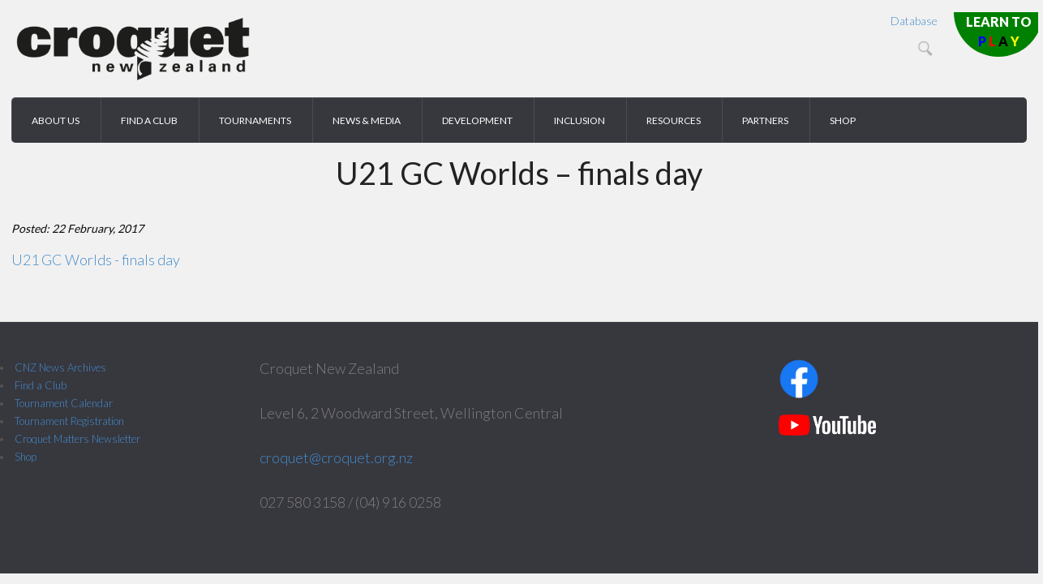

--- FILE ---
content_type: text/html; charset=UTF-8
request_url: https://croquet.org.nz/under-21-gc-worlds/u21-gc-worlds-finals-day/
body_size: 13397
content:
<!DOCTYPE html>
<html lang="en-US">
<head>
<meta charset="UTF-8" />
<meta http-equiv="Content-Type" content="text/html; charset=UTF-8" />
<link rel="pingback" href="https://croquet.org.nz/xmlrpc.php" />
<meta name='robots' content='index, follow, max-image-preview:large, max-snippet:-1, max-video-preview:-1' />
	<style>img:is([sizes="auto" i], [sizes^="auto," i]) { contain-intrinsic-size: 3000px 1500px }</style>
	
<!--  Mobile viewport scale -->
<meta content="initial-scale=1.0, maximum-scale=1.0, user-scalable=yes" name="viewport"/>

	<!-- This site is optimized with the Yoast SEO plugin v25.9 - https://yoast.com/wordpress/plugins/seo/ -->
	<title>U21 GC Worlds - finals day - Croquet New Zealand</title>
	<link rel="canonical" href="https://croquet.org.nz/under-21-gc-worlds/u21-gc-worlds-finals-day/" />
	<meta property="og:locale" content="en_US" />
	<meta property="og:type" content="article" />
	<meta property="og:title" content="U21 GC Worlds - finals day - Croquet New Zealand" />
	<meta property="og:description" content="U21 GC Worlds - finals day" />
	<meta property="og:url" content="https://croquet.org.nz/under-21-gc-worlds/u21-gc-worlds-finals-day/" />
	<meta property="og:site_name" content="Croquet New Zealand" />
	<meta name="twitter:card" content="summary_large_image" />
	<script type="application/ld+json" class="yoast-schema-graph">{"@context":"https://schema.org","@graph":[{"@type":"WebPage","@id":"https://croquet.org.nz/under-21-gc-worlds/u21-gc-worlds-finals-day/","url":"https://croquet.org.nz/under-21-gc-worlds/u21-gc-worlds-finals-day/","name":"U21 GC Worlds - finals day - Croquet New Zealand","isPartOf":{"@id":"https://croquet.org.nz/#website"},"primaryImageOfPage":{"@id":"https://croquet.org.nz/under-21-gc-worlds/u21-gc-worlds-finals-day/#primaryimage"},"image":{"@id":"https://croquet.org.nz/under-21-gc-worlds/u21-gc-worlds-finals-day/#primaryimage"},"thumbnailUrl":"","datePublished":"2017-02-22T20:01:28+00:00","breadcrumb":{"@id":"https://croquet.org.nz/under-21-gc-worlds/u21-gc-worlds-finals-day/#breadcrumb"},"inLanguage":"en-US","potentialAction":[{"@type":"ReadAction","target":["https://croquet.org.nz/under-21-gc-worlds/u21-gc-worlds-finals-day/"]}]},{"@type":"BreadcrumbList","@id":"https://croquet.org.nz/under-21-gc-worlds/u21-gc-worlds-finals-day/#breadcrumb","itemListElement":[{"@type":"ListItem","position":1,"name":"Home","item":"https://croquet.org.nz/"},{"@type":"ListItem","position":2,"name":"Under 21 GC Worlds","item":"https://croquet.org.nz/under-21-gc-worlds/"},{"@type":"ListItem","position":3,"name":"U21 GC Worlds &#8211; finals day"}]},{"@type":"WebSite","@id":"https://croquet.org.nz/#website","url":"https://croquet.org.nz/","name":"Croquet New Zealand","description":"Croquet New Zealand - The place for everything croquet in Aotearoa","potentialAction":[{"@type":"SearchAction","target":{"@type":"EntryPoint","urlTemplate":"https://croquet.org.nz/?s={search_term_string}"},"query-input":{"@type":"PropertyValueSpecification","valueRequired":true,"valueName":"search_term_string"}}],"inLanguage":"en-US"}]}</script>
	<!-- / Yoast SEO plugin. -->


<link rel='dns-prefetch' href='//unpkg.com' />
<link rel='dns-prefetch' href='//www.google.com' />
<link rel='dns-prefetch' href='//fonts.googleapis.com' />
<link rel="alternate" type="application/rss+xml" title="Croquet New Zealand &raquo; Feed" href="https://croquet.org.nz/feed/" />
<link rel="alternate" type="application/rss+xml" title="Croquet New Zealand &raquo; Comments Feed" href="https://croquet.org.nz/comments/feed/" />
<link rel="alternate" type="application/rss+xml" title="Croquet New Zealand &raquo; U21 GC Worlds &#8211; finals day Comments Feed" href="https://croquet.org.nz/under-21-gc-worlds/u21-gc-worlds-finals-day/feed/" />
<script type="text/javascript">
/* <![CDATA[ */
window._wpemojiSettings = {"baseUrl":"https:\/\/s.w.org\/images\/core\/emoji\/16.0.1\/72x72\/","ext":".png","svgUrl":"https:\/\/s.w.org\/images\/core\/emoji\/16.0.1\/svg\/","svgExt":".svg","source":{"concatemoji":"https:\/\/croquet.org.nz\/wp-includes\/js\/wp-emoji-release.min.js?ver=6.8.3"}};
/*! This file is auto-generated */
!function(s,n){var o,i,e;function c(e){try{var t={supportTests:e,timestamp:(new Date).valueOf()};sessionStorage.setItem(o,JSON.stringify(t))}catch(e){}}function p(e,t,n){e.clearRect(0,0,e.canvas.width,e.canvas.height),e.fillText(t,0,0);var t=new Uint32Array(e.getImageData(0,0,e.canvas.width,e.canvas.height).data),a=(e.clearRect(0,0,e.canvas.width,e.canvas.height),e.fillText(n,0,0),new Uint32Array(e.getImageData(0,0,e.canvas.width,e.canvas.height).data));return t.every(function(e,t){return e===a[t]})}function u(e,t){e.clearRect(0,0,e.canvas.width,e.canvas.height),e.fillText(t,0,0);for(var n=e.getImageData(16,16,1,1),a=0;a<n.data.length;a++)if(0!==n.data[a])return!1;return!0}function f(e,t,n,a){switch(t){case"flag":return n(e,"\ud83c\udff3\ufe0f\u200d\u26a7\ufe0f","\ud83c\udff3\ufe0f\u200b\u26a7\ufe0f")?!1:!n(e,"\ud83c\udde8\ud83c\uddf6","\ud83c\udde8\u200b\ud83c\uddf6")&&!n(e,"\ud83c\udff4\udb40\udc67\udb40\udc62\udb40\udc65\udb40\udc6e\udb40\udc67\udb40\udc7f","\ud83c\udff4\u200b\udb40\udc67\u200b\udb40\udc62\u200b\udb40\udc65\u200b\udb40\udc6e\u200b\udb40\udc67\u200b\udb40\udc7f");case"emoji":return!a(e,"\ud83e\udedf")}return!1}function g(e,t,n,a){var r="undefined"!=typeof WorkerGlobalScope&&self instanceof WorkerGlobalScope?new OffscreenCanvas(300,150):s.createElement("canvas"),o=r.getContext("2d",{willReadFrequently:!0}),i=(o.textBaseline="top",o.font="600 32px Arial",{});return e.forEach(function(e){i[e]=t(o,e,n,a)}),i}function t(e){var t=s.createElement("script");t.src=e,t.defer=!0,s.head.appendChild(t)}"undefined"!=typeof Promise&&(o="wpEmojiSettingsSupports",i=["flag","emoji"],n.supports={everything:!0,everythingExceptFlag:!0},e=new Promise(function(e){s.addEventListener("DOMContentLoaded",e,{once:!0})}),new Promise(function(t){var n=function(){try{var e=JSON.parse(sessionStorage.getItem(o));if("object"==typeof e&&"number"==typeof e.timestamp&&(new Date).valueOf()<e.timestamp+604800&&"object"==typeof e.supportTests)return e.supportTests}catch(e){}return null}();if(!n){if("undefined"!=typeof Worker&&"undefined"!=typeof OffscreenCanvas&&"undefined"!=typeof URL&&URL.createObjectURL&&"undefined"!=typeof Blob)try{var e="postMessage("+g.toString()+"("+[JSON.stringify(i),f.toString(),p.toString(),u.toString()].join(",")+"));",a=new Blob([e],{type:"text/javascript"}),r=new Worker(URL.createObjectURL(a),{name:"wpTestEmojiSupports"});return void(r.onmessage=function(e){c(n=e.data),r.terminate(),t(n)})}catch(e){}c(n=g(i,f,p,u))}t(n)}).then(function(e){for(var t in e)n.supports[t]=e[t],n.supports.everything=n.supports.everything&&n.supports[t],"flag"!==t&&(n.supports.everythingExceptFlag=n.supports.everythingExceptFlag&&n.supports[t]);n.supports.everythingExceptFlag=n.supports.everythingExceptFlag&&!n.supports.flag,n.DOMReady=!1,n.readyCallback=function(){n.DOMReady=!0}}).then(function(){return e}).then(function(){var e;n.supports.everything||(n.readyCallback(),(e=n.source||{}).concatemoji?t(e.concatemoji):e.wpemoji&&e.twemoji&&(t(e.twemoji),t(e.wpemoji)))}))}((window,document),window._wpemojiSettings);
/* ]]> */
</script>
<link rel='stylesheet' id='wgs2-css' href='https://croquet.org.nz/wp-content/plugins/wp-google-search/wgs2.css?ver=6.8.3' type='text/css' media='all' />
<style id='wp-emoji-styles-inline-css' type='text/css'>

	img.wp-smiley, img.emoji {
		display: inline !important;
		border: none !important;
		box-shadow: none !important;
		height: 1em !important;
		width: 1em !important;
		margin: 0 0.07em !important;
		vertical-align: -0.1em !important;
		background: none !important;
		padding: 0 !important;
	}
</style>
<link rel='stylesheet' id='wp-block-library-css' href='https://croquet.org.nz/wp-includes/css/dist/block-library/style.min.css?ver=6.8.3' type='text/css' media='all' />
<style id='classic-theme-styles-inline-css' type='text/css'>
/*! This file is auto-generated */
.wp-block-button__link{color:#fff;background-color:#32373c;border-radius:9999px;box-shadow:none;text-decoration:none;padding:calc(.667em + 2px) calc(1.333em + 2px);font-size:1.125em}.wp-block-file__button{background:#32373c;color:#fff;text-decoration:none}
</style>
<style id='wppb-edit-profile-style-inline-css' type='text/css'>


</style>
<style id='wppb-login-style-inline-css' type='text/css'>


</style>
<style id='wppb-recover-password-style-inline-css' type='text/css'>


</style>
<style id='wppb-register-style-inline-css' type='text/css'>


</style>
<style id='filebird-block-filebird-gallery-style-inline-css' type='text/css'>
ul.filebird-block-filebird-gallery{margin:auto!important;padding:0!important;width:100%}ul.filebird-block-filebird-gallery.layout-grid{display:grid;grid-gap:20px;align-items:stretch;grid-template-columns:repeat(var(--columns),1fr);justify-items:stretch}ul.filebird-block-filebird-gallery.layout-grid li img{border:1px solid #ccc;box-shadow:2px 2px 6px 0 rgba(0,0,0,.3);height:100%;max-width:100%;-o-object-fit:cover;object-fit:cover;width:100%}ul.filebird-block-filebird-gallery.layout-masonry{-moz-column-count:var(--columns);-moz-column-gap:var(--space);column-gap:var(--space);-moz-column-width:var(--min-width);columns:var(--min-width) var(--columns);display:block;overflow:auto}ul.filebird-block-filebird-gallery.layout-masonry li{margin-bottom:var(--space)}ul.filebird-block-filebird-gallery li{list-style:none}ul.filebird-block-filebird-gallery li figure{height:100%;margin:0;padding:0;position:relative;width:100%}ul.filebird-block-filebird-gallery li figure figcaption{background:linear-gradient(0deg,rgba(0,0,0,.7),rgba(0,0,0,.3) 70%,transparent);bottom:0;box-sizing:border-box;color:#fff;font-size:.8em;margin:0;max-height:100%;overflow:auto;padding:3em .77em .7em;position:absolute;text-align:center;width:100%;z-index:2}ul.filebird-block-filebird-gallery li figure figcaption a{color:inherit}

</style>
<style id='global-styles-inline-css' type='text/css'>
:root{--wp--preset--aspect-ratio--square: 1;--wp--preset--aspect-ratio--4-3: 4/3;--wp--preset--aspect-ratio--3-4: 3/4;--wp--preset--aspect-ratio--3-2: 3/2;--wp--preset--aspect-ratio--2-3: 2/3;--wp--preset--aspect-ratio--16-9: 16/9;--wp--preset--aspect-ratio--9-16: 9/16;--wp--preset--color--black: #000000;--wp--preset--color--cyan-bluish-gray: #abb8c3;--wp--preset--color--white: #ffffff;--wp--preset--color--pale-pink: #f78da7;--wp--preset--color--vivid-red: #cf2e2e;--wp--preset--color--luminous-vivid-orange: #ff6900;--wp--preset--color--luminous-vivid-amber: #fcb900;--wp--preset--color--light-green-cyan: #7bdcb5;--wp--preset--color--vivid-green-cyan: #00d084;--wp--preset--color--pale-cyan-blue: #8ed1fc;--wp--preset--color--vivid-cyan-blue: #0693e3;--wp--preset--color--vivid-purple: #9b51e0;--wp--preset--gradient--vivid-cyan-blue-to-vivid-purple: linear-gradient(135deg,rgba(6,147,227,1) 0%,rgb(155,81,224) 100%);--wp--preset--gradient--light-green-cyan-to-vivid-green-cyan: linear-gradient(135deg,rgb(122,220,180) 0%,rgb(0,208,130) 100%);--wp--preset--gradient--luminous-vivid-amber-to-luminous-vivid-orange: linear-gradient(135deg,rgba(252,185,0,1) 0%,rgba(255,105,0,1) 100%);--wp--preset--gradient--luminous-vivid-orange-to-vivid-red: linear-gradient(135deg,rgba(255,105,0,1) 0%,rgb(207,46,46) 100%);--wp--preset--gradient--very-light-gray-to-cyan-bluish-gray: linear-gradient(135deg,rgb(238,238,238) 0%,rgb(169,184,195) 100%);--wp--preset--gradient--cool-to-warm-spectrum: linear-gradient(135deg,rgb(74,234,220) 0%,rgb(151,120,209) 20%,rgb(207,42,186) 40%,rgb(238,44,130) 60%,rgb(251,105,98) 80%,rgb(254,248,76) 100%);--wp--preset--gradient--blush-light-purple: linear-gradient(135deg,rgb(255,206,236) 0%,rgb(152,150,240) 100%);--wp--preset--gradient--blush-bordeaux: linear-gradient(135deg,rgb(254,205,165) 0%,rgb(254,45,45) 50%,rgb(107,0,62) 100%);--wp--preset--gradient--luminous-dusk: linear-gradient(135deg,rgb(255,203,112) 0%,rgb(199,81,192) 50%,rgb(65,88,208) 100%);--wp--preset--gradient--pale-ocean: linear-gradient(135deg,rgb(255,245,203) 0%,rgb(182,227,212) 50%,rgb(51,167,181) 100%);--wp--preset--gradient--electric-grass: linear-gradient(135deg,rgb(202,248,128) 0%,rgb(113,206,126) 100%);--wp--preset--gradient--midnight: linear-gradient(135deg,rgb(2,3,129) 0%,rgb(40,116,252) 100%);--wp--preset--font-size--small: 13px;--wp--preset--font-size--medium: 20px;--wp--preset--font-size--large: 36px;--wp--preset--font-size--x-large: 42px;--wp--preset--spacing--20: 0.44rem;--wp--preset--spacing--30: 0.67rem;--wp--preset--spacing--40: 1rem;--wp--preset--spacing--50: 1.5rem;--wp--preset--spacing--60: 2.25rem;--wp--preset--spacing--70: 3.38rem;--wp--preset--spacing--80: 5.06rem;--wp--preset--shadow--natural: 6px 6px 9px rgba(0, 0, 0, 0.2);--wp--preset--shadow--deep: 12px 12px 50px rgba(0, 0, 0, 0.4);--wp--preset--shadow--sharp: 6px 6px 0px rgba(0, 0, 0, 0.2);--wp--preset--shadow--outlined: 6px 6px 0px -3px rgba(255, 255, 255, 1), 6px 6px rgba(0, 0, 0, 1);--wp--preset--shadow--crisp: 6px 6px 0px rgba(0, 0, 0, 1);}:where(.is-layout-flex){gap: 0.5em;}:where(.is-layout-grid){gap: 0.5em;}body .is-layout-flex{display: flex;}.is-layout-flex{flex-wrap: wrap;align-items: center;}.is-layout-flex > :is(*, div){margin: 0;}body .is-layout-grid{display: grid;}.is-layout-grid > :is(*, div){margin: 0;}:where(.wp-block-columns.is-layout-flex){gap: 2em;}:where(.wp-block-columns.is-layout-grid){gap: 2em;}:where(.wp-block-post-template.is-layout-flex){gap: 1.25em;}:where(.wp-block-post-template.is-layout-grid){gap: 1.25em;}.has-black-color{color: var(--wp--preset--color--black) !important;}.has-cyan-bluish-gray-color{color: var(--wp--preset--color--cyan-bluish-gray) !important;}.has-white-color{color: var(--wp--preset--color--white) !important;}.has-pale-pink-color{color: var(--wp--preset--color--pale-pink) !important;}.has-vivid-red-color{color: var(--wp--preset--color--vivid-red) !important;}.has-luminous-vivid-orange-color{color: var(--wp--preset--color--luminous-vivid-orange) !important;}.has-luminous-vivid-amber-color{color: var(--wp--preset--color--luminous-vivid-amber) !important;}.has-light-green-cyan-color{color: var(--wp--preset--color--light-green-cyan) !important;}.has-vivid-green-cyan-color{color: var(--wp--preset--color--vivid-green-cyan) !important;}.has-pale-cyan-blue-color{color: var(--wp--preset--color--pale-cyan-blue) !important;}.has-vivid-cyan-blue-color{color: var(--wp--preset--color--vivid-cyan-blue) !important;}.has-vivid-purple-color{color: var(--wp--preset--color--vivid-purple) !important;}.has-black-background-color{background-color: var(--wp--preset--color--black) !important;}.has-cyan-bluish-gray-background-color{background-color: var(--wp--preset--color--cyan-bluish-gray) !important;}.has-white-background-color{background-color: var(--wp--preset--color--white) !important;}.has-pale-pink-background-color{background-color: var(--wp--preset--color--pale-pink) !important;}.has-vivid-red-background-color{background-color: var(--wp--preset--color--vivid-red) !important;}.has-luminous-vivid-orange-background-color{background-color: var(--wp--preset--color--luminous-vivid-orange) !important;}.has-luminous-vivid-amber-background-color{background-color: var(--wp--preset--color--luminous-vivid-amber) !important;}.has-light-green-cyan-background-color{background-color: var(--wp--preset--color--light-green-cyan) !important;}.has-vivid-green-cyan-background-color{background-color: var(--wp--preset--color--vivid-green-cyan) !important;}.has-pale-cyan-blue-background-color{background-color: var(--wp--preset--color--pale-cyan-blue) !important;}.has-vivid-cyan-blue-background-color{background-color: var(--wp--preset--color--vivid-cyan-blue) !important;}.has-vivid-purple-background-color{background-color: var(--wp--preset--color--vivid-purple) !important;}.has-black-border-color{border-color: var(--wp--preset--color--black) !important;}.has-cyan-bluish-gray-border-color{border-color: var(--wp--preset--color--cyan-bluish-gray) !important;}.has-white-border-color{border-color: var(--wp--preset--color--white) !important;}.has-pale-pink-border-color{border-color: var(--wp--preset--color--pale-pink) !important;}.has-vivid-red-border-color{border-color: var(--wp--preset--color--vivid-red) !important;}.has-luminous-vivid-orange-border-color{border-color: var(--wp--preset--color--luminous-vivid-orange) !important;}.has-luminous-vivid-amber-border-color{border-color: var(--wp--preset--color--luminous-vivid-amber) !important;}.has-light-green-cyan-border-color{border-color: var(--wp--preset--color--light-green-cyan) !important;}.has-vivid-green-cyan-border-color{border-color: var(--wp--preset--color--vivid-green-cyan) !important;}.has-pale-cyan-blue-border-color{border-color: var(--wp--preset--color--pale-cyan-blue) !important;}.has-vivid-cyan-blue-border-color{border-color: var(--wp--preset--color--vivid-cyan-blue) !important;}.has-vivid-purple-border-color{border-color: var(--wp--preset--color--vivid-purple) !important;}.has-vivid-cyan-blue-to-vivid-purple-gradient-background{background: var(--wp--preset--gradient--vivid-cyan-blue-to-vivid-purple) !important;}.has-light-green-cyan-to-vivid-green-cyan-gradient-background{background: var(--wp--preset--gradient--light-green-cyan-to-vivid-green-cyan) !important;}.has-luminous-vivid-amber-to-luminous-vivid-orange-gradient-background{background: var(--wp--preset--gradient--luminous-vivid-amber-to-luminous-vivid-orange) !important;}.has-luminous-vivid-orange-to-vivid-red-gradient-background{background: var(--wp--preset--gradient--luminous-vivid-orange-to-vivid-red) !important;}.has-very-light-gray-to-cyan-bluish-gray-gradient-background{background: var(--wp--preset--gradient--very-light-gray-to-cyan-bluish-gray) !important;}.has-cool-to-warm-spectrum-gradient-background{background: var(--wp--preset--gradient--cool-to-warm-spectrum) !important;}.has-blush-light-purple-gradient-background{background: var(--wp--preset--gradient--blush-light-purple) !important;}.has-blush-bordeaux-gradient-background{background: var(--wp--preset--gradient--blush-bordeaux) !important;}.has-luminous-dusk-gradient-background{background: var(--wp--preset--gradient--luminous-dusk) !important;}.has-pale-ocean-gradient-background{background: var(--wp--preset--gradient--pale-ocean) !important;}.has-electric-grass-gradient-background{background: var(--wp--preset--gradient--electric-grass) !important;}.has-midnight-gradient-background{background: var(--wp--preset--gradient--midnight) !important;}.has-small-font-size{font-size: var(--wp--preset--font-size--small) !important;}.has-medium-font-size{font-size: var(--wp--preset--font-size--medium) !important;}.has-large-font-size{font-size: var(--wp--preset--font-size--large) !important;}.has-x-large-font-size{font-size: var(--wp--preset--font-size--x-large) !important;}
:where(.wp-block-post-template.is-layout-flex){gap: 1.25em;}:where(.wp-block-post-template.is-layout-grid){gap: 1.25em;}
:where(.wp-block-columns.is-layout-flex){gap: 2em;}:where(.wp-block-columns.is-layout-grid){gap: 2em;}
:root :where(.wp-block-pullquote){font-size: 1.5em;line-height: 1.6;}
</style>
<link rel='stylesheet' id='layerslider-css' href='https://croquet.org.nz/wp-content/plugins/LayerSlider/static/css/layerslider.css?ver=5.3.2' type='text/css' media='all' />
<link rel='stylesheet' id='ls-google-fonts-css' href='https://fonts.googleapis.com/css?family=Lato:100,300,regular,700,900%7COpen+Sans:300%7CIndie+Flower:regular%7COswald:300,regular,700&#038;subset=latin%2Clatin-ext' type='text/css' media='all' />
<link rel='stylesheet' id='google-fonts-css' href='https://fonts.googleapis.com/css?family=Lato%3A100%2C300%2Cregular%2C700%2C900%7COpen+Sans%3A300%7CIndie+Flower%3Aregular%7COswald%3A300%2Cregular%2C700&#038;ver=6.8.3#038;subset=latin%2Clatin-ext' type='text/css' media='all' />
<link rel='stylesheet' id='dx.common-style-css' href='//unpkg.com/devextreme@20.1.6/dist/css/dx.common.css?ver=6.8.3' type='text/css' media='all' />
<link rel='stylesheet' id='dx.light-style-css' href='//unpkg.com/devextreme@20.1.6/dist/css/dx.light.css?ver=6.8.3' type='text/css' media='all' />
<link rel='stylesheet' id='cnzlogin-css' href='https://croquet.org.nz/wp-content/themes/CroquetNZ2021/css/cnzlogin.css?ver=6.8.3' type='text/css' media='all' />
<link rel='stylesheet' id='learntoplay-css' href='https://croquet.org.nz/wp-content/themes/CroquetNZ2021/css/learntoplay.css?ver=6.8.3' type='text/css' media='all' />
<link rel='stylesheet' id='bxslider-style-css' href='https://croquet.org.nz/wp-content/themes/CroquetNZ2021/js/jquery.bxslider.css?ver=6.8.3' type='text/css' media='all' />
<link rel='stylesheet' id='prettyPhoto-sytle-css' href='https://croquet.org.nz/wp-content/themes/CroquetNZ2021/css/prettyPhoto.css?ver=6.8.3' type='text/css' media='all' />
<link rel='stylesheet' id='dashicons-css' href='https://croquet.org.nz/wp-includes/css/dashicons.min.css?ver=6.8.3' type='text/css' media='all' />
<link rel='stylesheet' id='thickbox-css' href='https://croquet.org.nz/wp-includes/js/thickbox/thickbox.css?ver=6.8.3' type='text/css' media='all' />
<link rel='stylesheet' id='childstyle-css' href='https://croquet.org.nz/wp-content/themes/CroquetNZ2021/style.css?ver=6.8.3' type='text/css' media='all' />
<link rel='stylesheet' id='theme-stylesheet-css' href='https://croquet.org.nz/wp-content/themes/CroquetNZ2021/style.css?ver=1.5.0' type='text/css' media='all' />
<link rel='stylesheet' id='ubermenu-css' href='https://croquet.org.nz/wp-content/plugins/ubermenu/pro/assets/css/ubermenu.min.css?ver=3.2.0.2' type='text/css' media='all' />
<link rel='stylesheet' id='ubermenu-black-white-2-css' href='https://croquet.org.nz/wp-content/plugins/ubermenu/assets/css/skins/blackwhite2.css?ver=6.8.3' type='text/css' media='all' />
<link rel='stylesheet' id='ubermenu-font-awesome-css' href='https://croquet.org.nz/wp-content/plugins/ubermenu/assets/css/fontawesome/css/font-awesome.min.css?ver=4.3' type='text/css' media='all' />
<link rel='stylesheet' id='woo-gravity-forms-css' href='https://croquet.org.nz/wp-content/themes/canvas2021/includes/integrations/gravity-forms/css/gravity-forms.css?ver=6.8.3' type='text/css' media='all' />
<link rel='stylesheet' id='wppb_stylesheet-css' href='https://croquet.org.nz/wp-content/plugins/profile-builder/assets/css/style-front-end.css?ver=3.14.5' type='text/css' media='all' />
<!--[if lt IE 9]>
<link href="https://croquet.org.nz/wp-content/themes/canvas2021/css/non-responsive.css" rel="stylesheet" type="text/css" />
<style type="text/css">.col-full, #wrapper { width: 1280px; max-width: 1280px; } #inner-wrapper { padding: 0; } body.full-width #header, #nav-container, body.full-width #content, body.full-width #footer-widgets, body.full-width #footer { padding-left: 0; padding-right: 0; } body.fixed-mobile #top, body.fixed-mobile #header-container, body.fixed-mobile #footer-container, body.fixed-mobile #nav-container, body.fixed-mobile #footer-widgets-container { min-width: 1280px; padding: 0 1em; } body.full-width #content { width: auto; padding: 0 1em;}</style>
<![endif]-->
<script type="text/javascript" src="https://croquet.org.nz/wp-content/plugins/LayerSlider/static/js/greensock.js?ver=1.11.8" id="greensock-js"></script>
<script type="text/javascript" src="https://croquet.org.nz/wp-includes/js/jquery/jquery.min.js?ver=3.7.1" id="jquery-core-js"></script>
<script type="text/javascript" src="https://croquet.org.nz/wp-includes/js/jquery/jquery-migrate.min.js?ver=3.4.1" id="jquery-migrate-js"></script>
<script type="text/javascript" src="https://croquet.org.nz/wp-content/plugins/LayerSlider/static/js/layerslider.kreaturamedia.jquery.js?ver=5.3.2" id="layerslider-js"></script>
<script type="text/javascript" src="https://croquet.org.nz/wp-content/plugins/LayerSlider/static/js/layerslider.transitions.js?ver=5.3.2" id="layerslider-transitions-js"></script>
<script type="text/javascript" src="https://croquet.org.nz/wp-content/themes/canvas2021/includes/js/third-party.min.js?ver=6.8.3" id="third-party-js"></script>
<script type="text/javascript" src="https://croquet.org.nz/wp-content/themes/canvas2021/includes/js/modernizr.min.js?ver=2.6.2" id="modernizr-js"></script>
<script type="text/javascript" src="https://croquet.org.nz/wp-content/themes/canvas2021/includes/js/general.min.js?ver=6.8.3" id="general-js"></script>

<!-- Adjust the website width -->
<style type="text/css">
	.col-full, #wrapper { max-width: 1280px !important; }
</style>

<link rel="https://api.w.org/" href="https://croquet.org.nz/wp-json/" /><link rel="alternate" title="JSON" type="application/json" href="https://croquet.org.nz/wp-json/wp/v2/media/1971" /><link rel="EditURI" type="application/rsd+xml" title="RSD" href="https://croquet.org.nz/xmlrpc.php?rsd" />
<meta name="generator" content="WordPress 6.8.3" />
<link rel='shortlink' href='https://croquet.org.nz/?p=1971' />
<link rel="alternate" title="oEmbed (JSON)" type="application/json+oembed" href="https://croquet.org.nz/wp-json/oembed/1.0/embed?url=https%3A%2F%2Fcroquet.org.nz%2Funder-21-gc-worlds%2Fu21-gc-worlds-finals-day%2F" />
<link rel="alternate" title="oEmbed (XML)" type="text/xml+oembed" href="https://croquet.org.nz/wp-json/oembed/1.0/embed?url=https%3A%2F%2Fcroquet.org.nz%2Funder-21-gc-worlds%2Fu21-gc-worlds-finals-day%2F&#038;format=xml" />
<script src="https://www.google.com/recaptcha/api.js" async defer></script>
<style type="text/css" id="simple-css-output">.entry-title { padding-top: 15px;}.padding-top-10 { padding-top: 10px} </style><style id="ubermenu-custom-generated-css">
/** UberMenu Custom Menu Styles (Customizer) **/
/* main */
.ubermenu-main { background:#37373e; border:1px solid #transparent; }
.ubermenu-main .ubermenu-item-level-0 > .ubermenu-target { text-transform:uppercase; border-left:1px solid transparent; }
.ubermenu-main .ubermenu-nav .ubermenu-item.ubermenu-item-level-0 > .ubermenu-target { font-weight:normal; }
.ubermenu.ubermenu-main .ubermenu-tab.ubermenu-active > .ubermenu-target { background-color:#51c148; }
.ubermenu.ubermenu-main .ubermenu-tabs-group { border-color:transparent; }
/* topmenu */
.ubermenu-topmenu.ubermenu-transition-fade .ubermenu-item .ubermenu-submenu-drop { margin-top:0; }


/* Status: Loaded from Transient */

</style><script type="text/javascript">
(function(url){
	if(/(?:Chrome\/26\.0\.1410\.63 Safari\/537\.31|WordfenceTestMonBot)/.test(navigator.userAgent)){ return; }
	var addEvent = function(evt, handler) {
		if (window.addEventListener) {
			document.addEventListener(evt, handler, false);
		} else if (window.attachEvent) {
			document.attachEvent('on' + evt, handler);
		}
	};
	var removeEvent = function(evt, handler) {
		if (window.removeEventListener) {
			document.removeEventListener(evt, handler, false);
		} else if (window.detachEvent) {
			document.detachEvent('on' + evt, handler);
		}
	};
	var evts = 'contextmenu dblclick drag dragend dragenter dragleave dragover dragstart drop keydown keypress keyup mousedown mousemove mouseout mouseover mouseup mousewheel scroll'.split(' ');
	var logHuman = function() {
		if (window.wfLogHumanRan) { return; }
		window.wfLogHumanRan = true;
		var wfscr = document.createElement('script');
		wfscr.type = 'text/javascript';
		wfscr.async = true;
		wfscr.src = url + '&r=' + Math.random();
		(document.getElementsByTagName('head')[0]||document.getElementsByTagName('body')[0]).appendChild(wfscr);
		for (var i = 0; i < evts.length; i++) {
			removeEvent(evts[i], logHuman);
		}
	};
	for (var i = 0; i < evts.length; i++) {
		addEvent(evts[i], logHuman);
	}
})('//croquet.org.nz/?wordfence_lh=1&hid=951B0A08C4D811B4E69E361A6FCB36AD');
</script>
<!-- Custom CSS Styling -->
<style type="text/css">
#logo .site-title, #logo .site-description { display:none; }
body {background-color:#f1f1f1;background-repeat:no-repeat;background-position:top left;background-attachment:scroll;border-top:0px solid #000000;}
#header {background-repeat:no-repeat;background-position:left top;margin-top:0px;margin-bottom:0px;padding-top:40px;padding-bottom:40px;border:0px solid ;}
#logo .site-title a {font:bold 40px/1em 'Lato', arial, sans-serif;color:#222222;}
#logo .site-description {font:300 13px/1em 'Lato', arial, sans-serif;color:#999999;}
body, p { font:300 14px/1.5em 'Lato', arial, sans-serif;color:#0a0a0a; }
h1 { font:normal 38px/1.2em 'Lato', arial, sans-serif;color:#222222; }h2 { font:bold 24px/1.2em 'Lato', arial, sans-serif;color:#222222; }h3 { font:bold 20px/1.2em 'Lato', arial, sans-serif;color:#222222; }h4 { font:bold 16px/1.2em 'Lato', arial, sans-serif;color:#222222; }h5 { font:bold 14px/1.2em 'Lato', arial, sans-serif;color:#222222; }h6 { font:bold 12px/1.2em 'Lato', arial, sans-serif;color:#222222; }
.page-title, .post .title, .page .title {font:bold 28px/1.1em 'Lato', arial, sans-serif;color:#222222;}
.post .title a:link, .post .title a:visited, .page .title a:link, .page .title a:visited {color:#222222}
.post-meta { font:300 12px/1.5em 'Lato', arial, sans-serif;color:#999999; }
.entry, .entry p{ font:300 18px/1.5em 'Lato', arial, sans-serif;color:#555555; }
.post-more {font:300 13px/1.5em Lato;color:;border-top:0px solid #e6e6e6;border-bottom:0px solid #e6e6e6;}
#post-author, #connect {border-top:1px solid #e6e6e6;border-bottom:1px solid #e6e6e6;border-left:1px solid #e6e6e6;border-right:1px solid #e6e6e6;border-radius:5px;-moz-border-radius:5px;-webkit-border-radius:5px;background-color:#fafafa}
.nav-entries a, .woo-pagination { font:300 13px/1em 'Lato', arial, sans-serif;color:#888; }
.woo-pagination a, .woo-pagination a:hover {color:#888!important}
.widget h3 {font:bold 14px/1.2em Lato;color:#555555;border-bottom:1px solid #e6e6e6;}
.widget_recent_comments li, #twitter li { border-color: #e6e6e6;}
.widget p, .widget .textwidget { font:300 13px/1.5em 'Lato', arial, sans-serif;color:#555555; }
.widget {font:300 13px/1.5em Lato;color:#555555;border-radius:0px;-moz-border-radius:0px;-webkit-border-radius:0px;}
#tabs .inside li a, .widget_woodojo_tabs .tabbable .tab-pane li a { font:bold 12px/1.5em 'Lato', arial, sans-serif;color:#555555; }
#tabs .inside li span.meta, .widget_woodojo_tabs .tabbable .tab-pane li span.meta { font:300 11px/1.5em 'Lato', arial, sans-serif;color:#999999; }
#tabs ul.wooTabs li a, .widget_woodojo_tabs .tabbable .nav-tabs li a { font:300 11px/2em 'Lato', arial, sans-serif;color:#999999; }
@media only screen and (min-width:768px) {
ul.nav li a, #navigation ul.rss a, #navigation ul.cart a.cart-contents, #navigation .cart-contents #navigation ul.rss, #navigation ul.nav-search, #navigation ul.nav-search a { font:300 14px/1.2em 'Lato', arial, sans-serif;color:#666666; } #navigation ul.rss li a:before, #navigation ul.nav-search a.search-contents:before { color:#666666;}
#navigation ul.nav li ul, #navigation ul.cart > li > ul > div  { border: 0px solid #dbdbdb; }
#navigation ul.nav > li:hover > ul  { left: 0; }
#navigation ul.nav > li  { border-right: 0px solid #dbdbdb; }#navigation ul.nav > li:hover > ul  { left: 0; }
#navigation { box-shadow: none; -moz-box-shadow: none; -webkit-box-shadow: none; }#navigation ul li:first-child, #navigation ul li:first-child a { border-radius:0px 0 0 0px; -moz-border-radius:0px 0 0 0px; -webkit-border-radius:0px 0 0 0px; }
#navigation {border-top:0px solid #dbdbdb;border-bottom:0px solid #dbdbdb;border-left:0px solid #dbdbdb;border-right:0px solid #dbdbdb;border-radius:0px; -moz-border-radius:0px; -webkit-border-radius:0px;}
#top ul.nav li a { font:300 12px/1.6em 'Lato', arial, sans-serif;color:#ddd; }
}
#footer, #footer p { font:300 13px/1.4em 'Lato', arial, sans-serif;color:#999999; }
#footer {border-top:1px solid #dbdbdb;border-bottom:0px solid ;border-left:0px solid ;border-right:0px solid ;border-radius:0px; -moz-border-radius:0px; -webkit-border-radius:0px;}
.magazine #loopedSlider .content h2.title a { font:bold 24px/1em Arial, sans-serif;color:#ffffff; }
.wooslider-theme-magazine .slide-title a { font:bold 24px/1em Arial, sans-serif;color:#ffffff; }
.magazine #loopedSlider .content .excerpt p { font:thin 13px/1.5em Arial, sans-serif;color:#cccccc; }
.wooslider-theme-magazine .slide-content p, .wooslider-theme-magazine .slide-excerpt p { font:thin 13px/1.5em Arial, sans-serif;color:#cccccc; }
.magazine .block .post .title a {font:bold 18px/1.2em Helvetica, Arial, sans-serif;color:#222222; }
#loopedSlider.business-slider .content h2 { font:bold 24px/1em Arial, sans-serif;color:#ffffff; }
#loopedSlider.business-slider .content h2.title a { font:bold 24px/1em Arial, sans-serif;color:#ffffff; }
.wooslider-theme-business .has-featured-image .slide-title { font:bold 24px/1em Arial, sans-serif;color:#ffffff; }
.wooslider-theme-business .has-featured-image .slide-title a { font:bold 24px/1em Arial, sans-serif;color:#ffffff; }
#wrapper #loopedSlider.business-slider .content p { font:thin 13px/1.5em Arial, sans-serif;color:#cccccc; }
.wooslider-theme-business .has-featured-image .slide-content p { font:thin 13px/1.5em Arial, sans-serif;color:#cccccc; }
.wooslider-theme-business .has-featured-image .slide-excerpt p { font:thin 13px/1.5em Arial, sans-serif;color:#cccccc; }
.archive_header { font:bold 18px/1em 'Lato', arial, sans-serif;color:#222222; }
.archive_header {border-bottom:1px solid #e6e6e6;}
</style>

<!-- Woo Shortcodes CSS -->
<link href="https://croquet.org.nz/wp-content/themes/canvas2021/functions/css/shortcodes.css" rel="stylesheet" type="text/css" />

<!-- Custom Stylesheet -->
<link href="https://croquet.org.nz/wp-content/themes/canvas2021/custom.css" rel="stylesheet" type="text/css" />

<!-- Theme version -->
<meta name="generator" content="Croquet NZ 2021 1.5.0" />
<meta name="generator" content="canvas2021 5.9.7" />
<meta name="generator" content="WooFramework 6.1.2" />

<!-- Google Webfonts -->
<link href="https://fonts.googleapis.com/css?family=Lato%3A100%2C%3A100italic%2C%3A300%2C%3A300italic%2C%3Aregular%2C%3Aitalic%2C%3A700%2C%3A700italic%2C%3A900%2C%3A900italic" rel="stylesheet" type="text/css" />
<style type="text/css">.recentcomments a{display:inline !important;padding:0 !important;margin:0 !important;}</style><script type="text/javascript" src="https://croquet.org.nz/wp-content/themes/CroquetNZ2021/js/buttons.js"></script>
<script type="text/javascript">stLight.options({publisher: "599a161e-f7fe-4fc0-b53c-ac3298e81b55", doNotHash: false, doNotCopy: false, hashAddressBar: false});</script>

<script type="text/javascript">
    var logged_in_flag = false;
	var logged_in_memberid = ;
	var logged_in_firstname = '';
	var logged_in_lastname = '';
	var cnz_auth_token = '';
</script>
		
</head>
<body class="attachment wp-singular attachment-template-default single single-attachment postid-1971 attachmentid-1971 attachment-vnd.openxmlformats-officedocument.wordprocessingml.document wp-theme-canvas2021 wp-child-theme-CroquetNZ2021 chrome alt-style-default one-col width-1280 one-col-1280">

<div id="loginpopup"></div>
<div id="multiview"></div>
<div id="containerloadingpanel"></div>

<div id="wrapper">

	<div id="inner-wrapper">

	<h3 class="nav-toggle icon"><a href="#navigation">Navigation</a></h3>

	<header id="header" class="col-full">
		<div class="headerleft">
		<div id="logo">
<a href="https://croquet.org.nz/" title="Croquet New Zealand - The place for everything croquet in Aotearoa"><img src="https://croquet.org.nz/wp-content/uploads/2022/05/254228-Croquet-NZ-Logo-BLACK-TRANSPARENT.png" alt="Croquet New Zealand" /></a>
<span class="site-title"><a href="https://croquet.org.nz/">Croquet New Zealand</a></span>
<span class="site-description">Croquet New Zealand - The place for everything croquet in Aotearoa</span>
</div>
		<div class="clearfix"></div>
		</div>
		<div class="headerright">
			
		    <div class="learntoplay float-right">
            <a id="learntoplay-findaclub-link" class="learntoplaylink" href="https://croquet.org.nz/find-a-club/">
            <p class="learntoplaytext text-center"><span id="learntoplay-findaclub-text">LEARN TO</span><Br>
              <span id="learntoplay-findaclub-letter1" class="letter blue">P</span>
              <span id="learntoplay-findaclub-letter2" class="letter red">L</span>
              <span id="learntoplay-findaclub-letter3" class="letter black">A</span>
              <span id="learntoplay-findaclub-letter4" class="letter yellow">Y</span>
            </p>
            </a>
             </div>
			 
			 <ul id="menu-header-menu" class=""><li id="menu-item-2992" class="menu-item menu-item-type-custom menu-item-object-custom menu-item-2992"><a href="https://members.croquet.org.nz"><span>Database</span></a></li>
</ul>			 
			  <div id="topmenuwithlogin">
			  
			    <div id="wrapSearch">
			        <form role="search" method="get" id="searchform" class="searchform" action="https://croquet.org.nz//search_gcse">
			            <input type="text" value="" name="q" id="s" placeholder=" What are you looking for ?" />
			            <input type="submit" id="searchsubmit" value="Search" />
			        </form>
			    </div>
								
          
		
			    <div id="nav_for_mobile" class="show-for-small show-for-medium-portrait"></div>
		    </div>
			
			<div class="clearfix"></div>
		</div>
		<div class="clearfix"></div>
		
	</header>
	<div id="customNav">
	<nav id="navigation" class="col-full" role="navigation">

	
	<section class="menus">

		<a href="https://croquet.org.nz" class="nav-home"><span>Home</span></a>

	<h3>Primary Menu</h3>
<!-- UberMenu [Configuration:main] [Theme Loc:primary-menu] [Integration:auto] -->
<nav id="ubermenu-main-2-primary-menu" class="ubermenu ubermenu-nojs ubermenu-main ubermenu-menu-2 ubermenu-loc-primary-menu ubermenu-responsive ubermenu-responsive-default ubermenu-responsive-nocollapse ubermenu-horizontal ubermenu-transition-shift ubermenu-trigger-hover_intent ubermenu-skin-black-white-2 ubermenu-has-border ubermenu-bar-align-full ubermenu-items-align-left ubermenu-bound ubermenu-disable-submenu-scroll ubermenu-retractors-responsive"><ul id="ubermenu-nav-main-2-primary-menu" class="ubermenu-nav"><li id="menu-item-44" class="ubermenu-item ubermenu-item-type-post_type ubermenu-item-object-page ubermenu-item-has-children ubermenu-item-44 ubermenu-item-level-0 ubermenu-column ubermenu-column-auto ubermenu-has-submenu-drop ubermenu-has-submenu-flyout" ><span class="ubermenu-target ubermenu-item-layout-default ubermenu-item-layout-text_only" tabindex="0"><span class="ubermenu-target-title ubermenu-target-text">About Us</span></span><ul class="ubermenu-submenu ubermenu-submenu-id-44 ubermenu-submenu-type-flyout ubermenu-submenu-drop ubermenu-submenu-align-left_edge_item" ><li id="menu-item-5693" class="ubermenu-item ubermenu-item-type-post_type ubermenu-item-object-page ubermenu-item-has-children ubermenu-item-5693 ubermenu-item-auto ubermenu-item-normal ubermenu-item-level-1 ubermenu-has-submenu-drop ubermenu-has-submenu-flyout" ><a class="ubermenu-target ubermenu-item-layout-default ubermenu-item-layout-text_only" href="https://croquet.org.nz/nz-croquet/"><span class="ubermenu-target-title ubermenu-target-text">CNZ</span></a><ul class="ubermenu-submenu ubermenu-submenu-id-5693 ubermenu-submenu-type-auto ubermenu-submenu-type-flyout ubermenu-submenu-drop ubermenu-submenu-align-left_edge_item" ><li id="menu-item-2340" class="ubermenu-item ubermenu-item-type-post_type ubermenu-item-object-page ubermenu-item-2340 ubermenu-item-auto ubermenu-item-normal ubermenu-item-level-2" ><a class="ubermenu-target ubermenu-item-layout-default ubermenu-item-layout-text_only" href="https://croquet.org.nz/nz-croquet/cnz-board/"><span class="ubermenu-target-title ubermenu-target-text">Board</span></a></li><li id="menu-item-2336" class="ubermenu-item ubermenu-item-type-post_type ubermenu-item-object-page ubermenu-item-2336 ubermenu-item-auto ubermenu-item-normal ubermenu-item-level-2" ><a class="ubermenu-target ubermenu-item-layout-default ubermenu-item-layout-text_only" href="https://croquet.org.nz/nz-croquet/croquet-new-zealand-staff/"><span class="ubermenu-target-title ubermenu-target-text">Staff</span></a></li><li id="menu-item-2343" class="ubermenu-item ubermenu-item-type-post_type ubermenu-item-object-page ubermenu-item-2343 ubermenu-item-auto ubermenu-item-normal ubermenu-item-level-2" ><a class="ubermenu-target ubermenu-item-layout-default ubermenu-item-layout-text_only" href="https://croquet.org.nz/nz-croquet/cnz-sub-committees/"><span class="ubermenu-target-title ubermenu-target-text">Committees</span></a></li><li id="menu-item-5802" class="ubermenu-item ubermenu-item-type-post_type ubermenu-item-object-page ubermenu-item-5802 ubermenu-item-auto ubermenu-item-normal ubermenu-item-level-2" ><a class="ubermenu-target ubermenu-item-layout-default ubermenu-item-layout-text_only" href="https://croquet.org.nz/nz-croquet/life-members/"><span class="ubermenu-target-title ubermenu-target-text">Life Members</span></a></li><li class="ubermenu-retractor ubermenu-retractor-mobile"><i class="fa fa-times"></i> Close</li></ul></li><li id="menu-item-5934" class="ubermenu-item ubermenu-item-type-post_type ubermenu-item-object-page ubermenu-item-5934 ubermenu-item-auto ubermenu-item-normal ubermenu-item-level-1" ><a class="ubermenu-target ubermenu-item-layout-default ubermenu-item-layout-text_only" href="https://croquet.org.nz/cnz-life-members/"><span class="ubermenu-target-title ubermenu-target-text">CNZ Life Members</span></a></li><li id="menu-item-131" class="ubermenu-item ubermenu-item-type-post_type ubermenu-item-object-page ubermenu-item-131 ubermenu-item-auto ubermenu-item-normal ubermenu-item-level-1" ><a class="ubermenu-target ubermenu-item-layout-default ubermenu-item-layout-text_only" href="https://croquet.org.nz/nz-croquet/nz-hall-of-fame/"><span class="ubermenu-target-title ubermenu-target-text">NZ Hall of Fame</span></a></li><li id="menu-item-130" class="ubermenu-item ubermenu-item-type-post_type ubermenu-item-object-page ubermenu-item-130 ubermenu-item-auto ubermenu-item-normal ubermenu-item-level-1" ><a class="ubermenu-target ubermenu-item-layout-default ubermenu-item-layout-text_only" href="https://croquet.org.nz/nz-croquet/honours-board/"><span class="ubermenu-target-title ubermenu-target-text">Honours Board</span></a></li><li id="menu-item-45" class="ubermenu-item ubermenu-item-type-post_type ubermenu-item-object-page ubermenu-item-45 ubermenu-item-auto ubermenu-item-normal ubermenu-item-level-1" ><a class="ubermenu-target ubermenu-item-layout-default ubermenu-item-layout-text_only" href="https://croquet.org.nz/the-sport/"><span class="ubermenu-target-title ubermenu-target-text">The Sport of Croquet</span></a></li><li id="menu-item-5766" class="ubermenu-item ubermenu-item-type-custom ubermenu-item-object-custom ubermenu-item-5766 ubermenu-item-auto ubermenu-item-normal ubermenu-item-level-1" ><a class="ubermenu-target ubermenu-item-layout-default ubermenu-item-layout-text_only" href="https://croquet.org.nz/all-galleries/"><span class="ubermenu-target-title ubermenu-target-text">Gallery</span></a></li><li class="ubermenu-retractor ubermenu-retractor-mobile"><i class="fa fa-times"></i> Close</li></ul></li><li id="menu-item-4460" class="ubermenu-item ubermenu-item-type-post_type ubermenu-item-object-page ubermenu-item-4460 ubermenu-item-level-0 ubermenu-column ubermenu-column-auto" ><a class="ubermenu-target ubermenu-item-layout-default ubermenu-item-layout-text_only" href="https://croquet.org.nz/find-a-club/" tabindex="0"><span class="ubermenu-target-title ubermenu-target-text">Find a Club</span></a></li><li id="menu-item-2413" class="ubermenu-item ubermenu-item-type-post_type ubermenu-item-object-page ubermenu-item-has-children ubermenu-item-2413 ubermenu-item-level-0 ubermenu-column ubermenu-column-auto ubermenu-has-submenu-drop ubermenu-has-submenu-flyout" ><span class="ubermenu-target ubermenu-item-layout-default ubermenu-item-layout-text_only" tabindex="0"><span class="ubermenu-target-title ubermenu-target-text">Tournaments</span></span><ul class="ubermenu-submenu ubermenu-submenu-id-2413 ubermenu-submenu-type-flyout ubermenu-submenu-drop ubermenu-submenu-align-left_edge_item" ><li id="menu-item-5644" class="ubermenu-item ubermenu-item-type-custom ubermenu-item-object-custom ubermenu-item-5644 ubermenu-item-auto ubermenu-item-normal ubermenu-item-level-1" ><a class="ubermenu-target ubermenu-item-layout-default ubermenu-item-layout-text_only" href="https://events.mygameday.app/event/cnz2025"><span class="ubermenu-target-title ubermenu-target-text">Registration</span></a></li><li id="menu-item-2432" class="ubermenu-item ubermenu-item-type-post_type ubermenu-item-object-page ubermenu-item-2432 ubermenu-item-auto ubermenu-item-normal ubermenu-item-level-1" ><a class="ubermenu-target ubermenu-item-layout-default ubermenu-item-layout-text_only" href="https://croquet.org.nz/tournament/"><span class="ubermenu-target-title ubermenu-target-text">Calendar</span></a></li><li id="menu-item-2576" class="ubermenu-item ubermenu-item-type-post_type ubermenu-item-object-page ubermenu-item-2576 ubermenu-item-auto ubermenu-item-normal ubermenu-item-level-1" ><a class="ubermenu-target ubermenu-item-layout-default ubermenu-item-layout-text_only" href="https://croquet.org.nz/tournaments/cnz-tournament-results/"><span class="ubermenu-target-title ubermenu-target-text">Results</span></a></li><li id="menu-item-7174" class="ubermenu-item ubermenu-item-type-post_type ubermenu-item-object-page ubermenu-item-7174 ubermenu-item-auto ubermenu-item-normal ubermenu-item-level-1" ><a class="ubermenu-target ubermenu-item-layout-default ubermenu-item-layout-text_only" href="https://croquet.org.nz/tournament-format-helper-2/"><span class="ubermenu-target-title ubermenu-target-text">Format Helper</span></a></li><li class="ubermenu-retractor ubermenu-retractor-mobile"><i class="fa fa-times"></i> Close</li></ul></li><li id="menu-item-49" class="ubermenu-item ubermenu-item-type-post_type ubermenu-item-object-page ubermenu-item-has-children ubermenu-item-49 ubermenu-item-level-0 ubermenu-column ubermenu-column-auto ubermenu-has-submenu-drop ubermenu-has-submenu-flyout" ><span class="ubermenu-target ubermenu-item-layout-default ubermenu-item-layout-text_only" tabindex="0"><span class="ubermenu-target-title ubermenu-target-text">News &#038; Media</span></span><ul class="ubermenu-submenu ubermenu-submenu-id-49 ubermenu-submenu-type-flyout ubermenu-submenu-drop ubermenu-submenu-align-left_edge_item" ><li id="menu-item-218" class="ubermenu-item ubermenu-item-type-post_type ubermenu-item-object-page ubermenu-item-218 ubermenu-item-auto ubermenu-item-normal ubermenu-item-level-1" ><a class="ubermenu-target ubermenu-item-layout-default ubermenu-item-layout-text_only" href="https://croquet.org.nz/newsletter/archive-croquet-matters/"><span class="ubermenu-target-title ubermenu-target-text">Newsletter</span></a></li><li id="menu-item-5617" class="ubermenu-item ubermenu-item-type-post_type ubermenu-item-object-page ubermenu-item-5617 ubermenu-item-auto ubermenu-item-normal ubermenu-item-level-1" ><a class="ubermenu-target ubermenu-item-layout-default ubermenu-item-layout-text_only" href="https://croquet.org.nz/newsletter/videos-live-streams/"><span class="ubermenu-target-title ubermenu-target-text">Videos &#038; Live Streams</span></a></li><li id="menu-item-3439" class="ubermenu-item ubermenu-item-type-post_type ubermenu-item-object-page ubermenu-item-3439 ubermenu-item-auto ubermenu-item-normal ubermenu-item-level-1" ><a class="ubermenu-target ubermenu-item-layout-default ubermenu-item-layout-text_only" href="https://croquet.org.nz/newsletter/croquet-in-the-news/"><span class="ubermenu-target-title ubermenu-target-text">In the Media</span></a></li><li id="menu-item-5636" class="ubermenu-item ubermenu-item-type-custom ubermenu-item-object-custom ubermenu-item-5636 ubermenu-item-auto ubermenu-item-normal ubermenu-item-level-1" ><a class="ubermenu-target ubermenu-item-layout-default ubermenu-item-layout-text_only" href="https://croquet.org.nz/category/latest-news/"><span class="ubermenu-target-title ubermenu-target-text">CNZ News Archives</span></a></li><li class="ubermenu-retractor ubermenu-retractor-mobile"><i class="fa fa-times"></i> Close</li></ul></li><li id="menu-item-47" class="ubermenu-item ubermenu-item-type-post_type ubermenu-item-object-page ubermenu-item-has-children ubermenu-item-47 ubermenu-item-level-0 ubermenu-column ubermenu-column-auto ubermenu-has-submenu-drop ubermenu-has-submenu-flyout" ><span class="ubermenu-target ubermenu-item-layout-default ubermenu-item-layout-text_only" tabindex="0"><span class="ubermenu-target-title ubermenu-target-text">Development</span></span><ul class="ubermenu-submenu ubermenu-submenu-id-47 ubermenu-submenu-type-flyout ubermenu-submenu-drop ubermenu-submenu-align-left_edge_item" ><li id="menu-item-204" class="ubermenu-item ubermenu-item-type-post_type ubermenu-item-object-page ubermenu-item-204 ubermenu-item-auto ubermenu-item-normal ubermenu-item-level-1" ><a class="ubermenu-target ubermenu-item-layout-default ubermenu-item-layout-text_only" href="https://croquet.org.nz/high-performance/hp-squads/"><span class="ubermenu-target-title ubermenu-target-text">High Performance Squads</span></a></li><li id="menu-item-5252" class="ubermenu-item ubermenu-item-type-post_type ubermenu-item-object-page ubermenu-item-5252 ubermenu-item-auto ubermenu-item-normal ubermenu-item-level-1" ><a class="ubermenu-target ubermenu-item-layout-default ubermenu-item-layout-text_only" href="https://croquet.org.nz/high-performance/high-performance-plan/"><span class="ubermenu-target-title ubermenu-target-text">High Performance Plan &#038; Players Guide</span></a></li><li id="menu-item-136" class="ubermenu-item ubermenu-item-type-post_type ubermenu-item-object-page ubermenu-item-136 ubermenu-item-auto ubermenu-item-normal ubermenu-item-level-1" ><a class="ubermenu-target ubermenu-item-layout-default ubermenu-item-layout-text_only" href="https://croquet.org.nz/high-performance/rankings/"><span class="ubermenu-target-title ubermenu-target-text">International</span></a></li><li id="menu-item-46" class="ubermenu-item ubermenu-item-type-post_type ubermenu-item-object-page ubermenu-item-46 ubermenu-item-auto ubermenu-item-normal ubermenu-item-level-1" ><a class="ubermenu-target ubermenu-item-layout-default ubermenu-item-layout-text_only" href="https://croquet.org.nz/coaching/"><span class="ubermenu-target-title ubermenu-target-text">Coaching</span></a></li><li id="menu-item-572" class="ubermenu-item ubermenu-item-type-post_type ubermenu-item-object-page ubermenu-item-572 ubermenu-item-auto ubermenu-item-normal ubermenu-item-level-1" ><a class="ubermenu-target ubermenu-item-layout-default ubermenu-item-layout-text_only" href="https://croquet.org.nz/merit-awards/"><span class="ubermenu-target-title ubermenu-target-text">Merit Awards</span></a></li><li id="menu-item-6810" class="ubermenu-item ubermenu-item-type-custom ubermenu-item-object-custom ubermenu-item-6810 ubermenu-item-auto ubermenu-item-normal ubermenu-item-level-1" ><a class="ubermenu-target ubermenu-item-layout-default ubermenu-item-layout-text_only" href="https://croquet.org.nz/wp-content/uploads/2025/02/NZ-Secondary-Schools-Golf-Croquet-Programme-Guide-2021.pdf"><span class="ubermenu-target-title ubermenu-target-text">Secondary Schools GC Programme Guide</span></a></li><li class="ubermenu-retractor ubermenu-retractor-mobile"><i class="fa fa-times"></i> Close</li></ul></li><li id="menu-item-4834" class="ubermenu-item ubermenu-item-type-post_type ubermenu-item-object-page ubermenu-item-4834 ubermenu-item-level-0 ubermenu-column ubermenu-column-auto" ><a class="ubermenu-target ubermenu-item-layout-default ubermenu-item-layout-text_only" href="https://croquet.org.nz/inclusion/" tabindex="0"><span class="ubermenu-target-title ubermenu-target-text">Inclusion</span></a></li><li id="menu-item-129" class="ubermenu-item ubermenu-item-type-post_type ubermenu-item-object-page ubermenu-item-has-children ubermenu-item-129 ubermenu-item-level-0 ubermenu-column ubermenu-column-auto ubermenu-has-submenu-drop ubermenu-has-submenu-flyout ubermenu-relative" ><span class="ubermenu-target ubermenu-item-layout-default ubermenu-item-layout-text_only" tabindex="0"><span class="ubermenu-target-title ubermenu-target-text">Resources</span></span><ul class="ubermenu-submenu ubermenu-submenu-id-129 ubermenu-submenu-type-flyout ubermenu-submenu-drop ubermenu-submenu-align-vertical_parent_item" ><li id="menu-item-5674" class="ubermenu-item ubermenu-item-type-post_type ubermenu-item-object-page ubermenu-item-5674 ubermenu-item-auto ubermenu-item-normal ubermenu-item-level-1" ><a class="ubermenu-target ubermenu-item-layout-default ubermenu-item-layout-text_only" href="https://croquet.org.nz/nz-croquet/key-documents/governing-documents/"><span class="ubermenu-target-title ubermenu-target-text">Governing Documents</span></a></li><li id="menu-item-5677" class="ubermenu-item ubermenu-item-type-post_type ubermenu-item-object-page ubermenu-item-5677 ubermenu-item-auto ubermenu-item-normal ubermenu-item-level-1" ><a class="ubermenu-target ubermenu-item-layout-default ubermenu-item-layout-text_only" href="https://croquet.org.nz/nz-croquet/key-documents/safeguarding/"><span class="ubermenu-target-title ubermenu-target-text">Safeguarding</span></a></li><li id="menu-item-5692" class="ubermenu-item ubermenu-item-type-custom ubermenu-item-object-custom ubermenu-item-5692 ubermenu-item-auto ubermenu-item-normal ubermenu-item-level-1" ><a class="ubermenu-target ubermenu-item-layout-default ubermenu-item-layout-text_only" href="https://croquet.org.nz/wp-content/uploads/2025/08/CNZ-Yearbook-2025-web.pdf"><span class="ubermenu-target-title ubermenu-target-text">2025-26 Yearbook</span></a></li><li id="menu-item-5682" class="ubermenu-item ubermenu-item-type-post_type ubermenu-item-object-page ubermenu-item-5682 ubermenu-item-auto ubermenu-item-normal ubermenu-item-level-1" ><a class="ubermenu-target ubermenu-item-layout-default ubermenu-item-layout-text_only" href="https://croquet.org.nz/nz-croquet/key-documents/tournament-documents/"><span class="ubermenu-target-title ubermenu-target-text">Tournament Documents</span></a></li><li id="menu-item-5691" class="ubermenu-item ubermenu-item-type-post_type ubermenu-item-object-page ubermenu-item-5691 ubermenu-item-auto ubermenu-item-normal ubermenu-item-level-1" ><a class="ubermenu-target ubermenu-item-layout-default ubermenu-item-layout-text_only" href="https://croquet.org.nz/nz-croquet/key-documents/handicapping-cards/"><span class="ubermenu-target-title ubermenu-target-text">Handicapping Cards</span></a></li><li id="menu-item-5666" class="ubermenu-item ubermenu-item-type-post_type ubermenu-item-object-page ubermenu-item-5666 ubermenu-item-normal ubermenu-item-level-1" ><a class="ubermenu-target ubermenu-item-layout-default ubermenu-item-layout-text_only" href="https://croquet.org.nz/nz-croquet/key-documents/useful-links/"><span class="ubermenu-target-title ubermenu-target-text">Useful Links</span></a></li><li class="ubermenu-retractor ubermenu-retractor-mobile"><i class="fa fa-times"></i> Close</li></ul></li><li id="menu-item-133" class="ubermenu-item ubermenu-item-type-post_type ubermenu-item-object-page ubermenu-item-133 ubermenu-item-level-0 ubermenu-column ubermenu-column-auto" ><a class="ubermenu-target ubermenu-item-layout-default ubermenu-item-layout-text_only" href="https://croquet.org.nz/partners/" tabindex="0"><span class="ubermenu-target-title ubermenu-target-text">Partners</span></a></li><li id="menu-item-4086" class="ubermenu-item ubermenu-item-type-post_type ubermenu-item-object-page ubermenu-item-4086 ubermenu-item-level-0 ubermenu-column ubermenu-column-auto" ><a class="ubermenu-target ubermenu-item-layout-default ubermenu-item-layout-text_only" href="https://croquet.org.nz/home/shop/" tabindex="0"><span class="ubermenu-target-title ubermenu-target-text">Shop</span></a></li></ul></nav>
<!-- End UberMenu -->
	<div class="side-nav">
		</div><!-- /#side-nav -->

	</section><!-- /.menus -->

	<a href="#top" class="nav-close"><span>Return to Content</span></a>

</nav>
	</div>
	<div class="clearfix"></div><div id="content" class="col-full">
	<div id="main-sidebar-container">    
		<section id="main">   
				
			<article class="post-1971 attachment type-attachment status-inherit hentry">
				<header>
				    <h1 class="title entry-title">U21 GC Worlds &#8211; finals day</h1>
				    <p class="post-date">Posted: 22 February, 2017</p>
				</header>
			<section class="entry">
			<p class="attachment"><a href='https://croquet.org.nz/wp-content/uploads/2017/02/U21-GC-Worlds-finals-day.docx'>U21 GC Worlds - finals day</a></p>
	
			<div class="clearfix"></div>
			</section>	
			</article>	
	
			     <div class="post-navigation">
                     				 </div>

				</section>
	</div>
</div>


	</div><!-- /#inner-wrapper -->

</div><!-- /#wrapper -->


<section id="footer-widgets" class="col-full col-4">
				<div class="block footer-widget-1">
    	<div id="nav_menu-2" class="widget widget_nav_menu"><div class="menu-footer-menu-2-container"><ul id="menu-footer-menu-2" class="menu"><li id="menu-item-5641" class="menu-item menu-item-type-custom menu-item-object-custom menu-item-5641"><a href="https://croquet.org.nz/category/latest-news/">CNZ News Archives</a></li>
<li id="menu-item-5637" class="menu-item menu-item-type-post_type menu-item-object-page menu-item-5637"><a href="https://croquet.org.nz/find-a-club/">Find a Club</a></li>
<li id="menu-item-5639" class="menu-item menu-item-type-custom menu-item-object-custom menu-item-5639"><a href="https://croquet.org.nz/tournament/">Tournament Calendar</a></li>
<li id="menu-item-5640" class="menu-item menu-item-type-custom menu-item-object-custom menu-item-5640"><a href="https://events.mygameday.app/event/cnz2022">Tournament Registration</a></li>
<li id="menu-item-5638" class="menu-item menu-item-type-post_type menu-item-object-page menu-item-5638"><a href="https://croquet.org.nz/newsletter/archive-croquet-matters/">Croquet Matters Newsletter</a></li>
<li id="menu-item-5642" class="menu-item menu-item-type-post_type menu-item-object-page menu-item-5642"><a href="https://croquet.org.nz/home/shop/">Shop</a></li>
</ul></div></div>	</div>
        				<div class="block footer-widget-2">
    	<div id="block-9" class="widget widget_block widget_text">
<p style="font-size:18px">Croquet New Zealand</p>
</div><div id="block-6" class="widget widget_block widget_text">
<p style="font-size:18px">Level 6, 2 Woodward Street, Wellington Central</p>
</div><div id="block-7" class="widget widget_block widget_text">
<p style="font-size:18px"><a href="mailto:croquet@croquet.org.nz" target="_blank" rel="noreferrer noopener">croquet@croquet.org.nz</a></p>
</div><div id="block-8" class="widget widget_block widget_text">
<p style="font-size:18px">027 580 3158 / (04) 916 0258</p>
</div>	</div>
        				<div class="block footer-widget-3">
    	<div id="block-10" class="widget widget_block"><a href="https://www.facebook.com/croquetnzpage/"><img decoding="async" width="50" src="https://croquet.org.nz/wp-content/uploads/2023/05/f_logo_RGB-Blue_58.png"></a></br></br>
<a href="https://www.youtube.com/c/croquetnzlive"><img decoding="async" width=120 src="https://croquet.org.nz/wp-content/uploads/2023/05/yt_logo_rgb_dark.png"></a></div>	</div>
        					<div class="fix"></div>
</section><!--/#footer-widgets-->
	<footer id="footer" >
	<div class="col-full">
		
		<div class="width25"><div id="nav_menu-2" class="widget widget_nav_menu"><div class="menu-footer-menu-2-container"><ul id="menu-footer-menu-3" class="menu"><li class="menu-item menu-item-type-custom menu-item-object-custom menu-item-5641"><a href="https://croquet.org.nz/category/latest-news/">CNZ News Archives</a></li>
<li class="menu-item menu-item-type-post_type menu-item-object-page menu-item-5637"><a href="https://croquet.org.nz/find-a-club/">Find a Club</a></li>
<li class="menu-item menu-item-type-custom menu-item-object-custom menu-item-5639"><a href="https://croquet.org.nz/tournament/">Tournament Calendar</a></li>
<li class="menu-item menu-item-type-custom menu-item-object-custom menu-item-5640"><a href="https://events.mygameday.app/event/cnz2022">Tournament Registration</a></li>
<li class="menu-item menu-item-type-post_type menu-item-object-page menu-item-5638"><a href="https://croquet.org.nz/newsletter/archive-croquet-matters/">Croquet Matters Newsletter</a></li>
<li class="menu-item menu-item-type-post_type menu-item-object-page menu-item-5642"><a href="https://croquet.org.nz/home/shop/">Shop</a></li>
</ul></div></div></div>
		<div class="width50"><div id="block-9" class="widget widget_block widget_text">
<p style="font-size:18px">Croquet New Zealand</p>
</div><div id="block-6" class="widget widget_block widget_text">
<p style="font-size:18px">Level 6, 2 Woodward Street, Wellington Central</p>
</div><div id="block-7" class="widget widget_block widget_text">
<p style="font-size:18px"><a href="mailto:croquet@croquet.org.nz" target="_blank" rel="noreferrer noopener">croquet@croquet.org.nz</a></p>
</div><div id="block-8" class="widget widget_block widget_text">
<p style="font-size:18px">027 580 3158 / (04) 916 0258</p>
</div></div>
		<div class="width25"><div id="block-10" class="widget widget_block"><a href="https://www.facebook.com/croquetnzpage/"><img decoding="async" width="50" src="https://croquet.org.nz/wp-content/uploads/2023/05/f_logo_RGB-Blue_58.png"></a></br></br>
<a href="https://www.youtube.com/c/croquetnzlive"><img decoding="async" width=120 src="https://croquet.org.nz/wp-content/uploads/2023/05/yt_logo_rgb_dark.png"></a></div></div>
		<div class="fix"></div>		
	</div>
	</footer>

	 
<div class="fix"></div><!--/.fix-->

<script type="speculationrules">
{"prefetch":[{"source":"document","where":{"and":[{"href_matches":"\/*"},{"not":{"href_matches":["\/wp-*.php","\/wp-admin\/*","\/wp-content\/uploads\/*","\/wp-content\/*","\/wp-content\/plugins\/*","\/wp-content\/themes\/CroquetNZ2021\/*","\/wp-content\/themes\/canvas2021\/*","\/*\\?(.+)"]}},{"not":{"selector_matches":"a[rel~=\"nofollow\"]"}},{"not":{"selector_matches":".no-prefetch, .no-prefetch a"}}]},"eagerness":"conservative"}]}
</script>
<style type="text/css"> 
         /* Hide reCAPTCHA V3 badge */
        .grecaptcha-badge {
        
            visibility: hidden !important;
        
        }
    </style><script>

  (function(i,s,o,g,r,a,m){i['GoogleAnalyticsObject']=r;i[r]=i[r]||function(){

  (i[r].q=i[r].q||[]).push(arguments)},i[r].l=1*new Date();a=s.createElement(o),

  m=s.getElementsByTagName(o)[0];a.async=1;a.src=g;m.parentNode.insertBefore(a,m)

  })(window,document,'script','//www.google-analytics.com/analytics.js','ga');



  ga('create', 'UA-48656832-22', 'auto');

  ga('send', 'pageview');



</script>
<script type="text/javascript" id="google_cse_v2-js-extra">
/* <![CDATA[ */
var scriptParams = {"google_search_engine_id":"d57bb6c900877425b"};
/* ]]> */
</script>
<script type="text/javascript" src="https://croquet.org.nz/wp-content/plugins/wp-google-search/assets/js/google_cse_v2.js?ver=1" id="google_cse_v2-js"></script>
<script type="text/javascript" src="https://croquet.org.nz/wp-includes/js/comment-reply.min.js?ver=6.8.3" id="comment-reply-js" async="async" data-wp-strategy="async"></script>
<script type="text/javascript" src="https://croquet.org.nz/wp-content/themes/CroquetNZ2021/js/learntoplay.js?ver=6.8.3" id="learntoplay-js"></script>
<script type="text/javascript" src="//unpkg.com/jszip@3.1.5/dist/jszip.min.js?ver=6.8.3" id="jszip-js"></script>
<script type="text/javascript" src="//unpkg.com/devextreme@20.1.6/dist/js/dx.all.js?ver=6.8.3" id="devextreme-js"></script>
<script type="text/javascript" src="//unpkg.com/devextreme-aspnet-data@2.6.2/js/dx.aspnet.data.js?ver=6.8.3" id="dx.aspnet.data-js"></script>
<script type="text/javascript" src="https://croquet.org.nz/wp-content/themes/CroquetNZ2021/js/jquery.bxslider.min.js?ver=6.8.3" id="bxslider-js"></script>
<script type="text/javascript" src="https://croquet.org.nz/wp-content/themes/CroquetNZ2021/js/jquery.prettyPhoto.js?ver=6.8.3" id="prettyPhoto-js"></script>
<script type="text/javascript" src="https://croquet.org.nz/wp-content/themes/CroquetNZ2021/js/main.js?ver=6.8.3" id="main-js"></script>
<script type="text/javascript" id="thickbox-js-extra">
/* <![CDATA[ */
var thickboxL10n = {"next":"Next >","prev":"< Prev","image":"Image","of":"of","close":"Close","noiframes":"This feature requires inline frames. You have iframes disabled or your browser does not support them.","loadingAnimation":"https:\/\/croquet.org.nz\/wp-includes\/js\/thickbox\/loadingAnimation.gif"};
/* ]]> */
</script>
<script type="text/javascript" src="https://croquet.org.nz/wp-includes/js/thickbox/thickbox.js?ver=3.1-20121105" id="thickbox-js"></script>
<script type="text/javascript" id="gforms_recaptcha_recaptcha-js-extra">
/* <![CDATA[ */
var gforms_recaptcha_recaptcha_strings = {"nonce":"1f85507756","disconnect":"Disconnecting","change_connection_type":"Resetting","spinner":"https:\/\/croquet.org.nz\/wp-content\/plugins\/gravityforms\/images\/spinner.svg","connection_type":"classic","disable_badge":"","change_connection_type_title":"Change Connection Type","change_connection_type_message":"Changing the connection type will delete your current settings.  Do you want to proceed?","disconnect_title":"Disconnect","disconnect_message":"Disconnecting from reCAPTCHA will delete your current settings.  Do you want to proceed?","site_key":"6LerKx8fAAAAAHBYESg0ou9osN_Zqi28zNkzzrYM"};
/* ]]> */
</script>
<script type="text/javascript" src="https://www.google.com/recaptcha/api.js?render=6LerKx8fAAAAAHBYESg0ou9osN_Zqi28zNkzzrYM&amp;ver=2.0.0" id="gforms_recaptcha_recaptcha-js" defer="defer" data-wp-strategy="defer"></script>
<script type="text/javascript" src="https://croquet.org.nz/wp-content/plugins/gravityformsrecaptcha/js/frontend.min.js?ver=2.0.0" id="gforms_recaptcha_frontend-js" defer="defer" data-wp-strategy="defer"></script>
<script type="text/javascript" id="ubermenu-js-extra">
/* <![CDATA[ */
var ubermenu_data = {"remove_conflicts":"on","reposition_on_load":"off","intent_delay":"300","intent_interval":"100","intent_threshold":"7","scrollto_offset":"50","scrollto_duration":"1000","responsive_breakpoint":"959","accessible":"on","retractor_display_strategy":"responsive","touch_off_close":"on","v":"3.2.0.2","ajax_url":"https:\/\/croquet.org.nz\/wp-admin\/admin-ajax.php"};
/* ]]> */
</script>
<script type="text/javascript" src="https://croquet.org.nz/wp-content/plugins/ubermenu/assets/js/ubermenu.min.js?ver=3.2.0.2" id="ubermenu-js"></script>
</body>
</html>

--- FILE ---
content_type: text/html; charset=utf-8
request_url: https://www.google.com/recaptcha/api2/anchor?ar=1&k=6LerKx8fAAAAAHBYESg0ou9osN_Zqi28zNkzzrYM&co=aHR0cHM6Ly9jcm9xdWV0Lm9yZy5uejo0NDM.&hl=en&v=PoyoqOPhxBO7pBk68S4YbpHZ&size=invisible&anchor-ms=20000&execute-ms=30000&cb=l9mckmsgft5q
body_size: 48837
content:
<!DOCTYPE HTML><html dir="ltr" lang="en"><head><meta http-equiv="Content-Type" content="text/html; charset=UTF-8">
<meta http-equiv="X-UA-Compatible" content="IE=edge">
<title>reCAPTCHA</title>
<style type="text/css">
/* cyrillic-ext */
@font-face {
  font-family: 'Roboto';
  font-style: normal;
  font-weight: 400;
  font-stretch: 100%;
  src: url(//fonts.gstatic.com/s/roboto/v48/KFO7CnqEu92Fr1ME7kSn66aGLdTylUAMa3GUBHMdazTgWw.woff2) format('woff2');
  unicode-range: U+0460-052F, U+1C80-1C8A, U+20B4, U+2DE0-2DFF, U+A640-A69F, U+FE2E-FE2F;
}
/* cyrillic */
@font-face {
  font-family: 'Roboto';
  font-style: normal;
  font-weight: 400;
  font-stretch: 100%;
  src: url(//fonts.gstatic.com/s/roboto/v48/KFO7CnqEu92Fr1ME7kSn66aGLdTylUAMa3iUBHMdazTgWw.woff2) format('woff2');
  unicode-range: U+0301, U+0400-045F, U+0490-0491, U+04B0-04B1, U+2116;
}
/* greek-ext */
@font-face {
  font-family: 'Roboto';
  font-style: normal;
  font-weight: 400;
  font-stretch: 100%;
  src: url(//fonts.gstatic.com/s/roboto/v48/KFO7CnqEu92Fr1ME7kSn66aGLdTylUAMa3CUBHMdazTgWw.woff2) format('woff2');
  unicode-range: U+1F00-1FFF;
}
/* greek */
@font-face {
  font-family: 'Roboto';
  font-style: normal;
  font-weight: 400;
  font-stretch: 100%;
  src: url(//fonts.gstatic.com/s/roboto/v48/KFO7CnqEu92Fr1ME7kSn66aGLdTylUAMa3-UBHMdazTgWw.woff2) format('woff2');
  unicode-range: U+0370-0377, U+037A-037F, U+0384-038A, U+038C, U+038E-03A1, U+03A3-03FF;
}
/* math */
@font-face {
  font-family: 'Roboto';
  font-style: normal;
  font-weight: 400;
  font-stretch: 100%;
  src: url(//fonts.gstatic.com/s/roboto/v48/KFO7CnqEu92Fr1ME7kSn66aGLdTylUAMawCUBHMdazTgWw.woff2) format('woff2');
  unicode-range: U+0302-0303, U+0305, U+0307-0308, U+0310, U+0312, U+0315, U+031A, U+0326-0327, U+032C, U+032F-0330, U+0332-0333, U+0338, U+033A, U+0346, U+034D, U+0391-03A1, U+03A3-03A9, U+03B1-03C9, U+03D1, U+03D5-03D6, U+03F0-03F1, U+03F4-03F5, U+2016-2017, U+2034-2038, U+203C, U+2040, U+2043, U+2047, U+2050, U+2057, U+205F, U+2070-2071, U+2074-208E, U+2090-209C, U+20D0-20DC, U+20E1, U+20E5-20EF, U+2100-2112, U+2114-2115, U+2117-2121, U+2123-214F, U+2190, U+2192, U+2194-21AE, U+21B0-21E5, U+21F1-21F2, U+21F4-2211, U+2213-2214, U+2216-22FF, U+2308-230B, U+2310, U+2319, U+231C-2321, U+2336-237A, U+237C, U+2395, U+239B-23B7, U+23D0, U+23DC-23E1, U+2474-2475, U+25AF, U+25B3, U+25B7, U+25BD, U+25C1, U+25CA, U+25CC, U+25FB, U+266D-266F, U+27C0-27FF, U+2900-2AFF, U+2B0E-2B11, U+2B30-2B4C, U+2BFE, U+3030, U+FF5B, U+FF5D, U+1D400-1D7FF, U+1EE00-1EEFF;
}
/* symbols */
@font-face {
  font-family: 'Roboto';
  font-style: normal;
  font-weight: 400;
  font-stretch: 100%;
  src: url(//fonts.gstatic.com/s/roboto/v48/KFO7CnqEu92Fr1ME7kSn66aGLdTylUAMaxKUBHMdazTgWw.woff2) format('woff2');
  unicode-range: U+0001-000C, U+000E-001F, U+007F-009F, U+20DD-20E0, U+20E2-20E4, U+2150-218F, U+2190, U+2192, U+2194-2199, U+21AF, U+21E6-21F0, U+21F3, U+2218-2219, U+2299, U+22C4-22C6, U+2300-243F, U+2440-244A, U+2460-24FF, U+25A0-27BF, U+2800-28FF, U+2921-2922, U+2981, U+29BF, U+29EB, U+2B00-2BFF, U+4DC0-4DFF, U+FFF9-FFFB, U+10140-1018E, U+10190-1019C, U+101A0, U+101D0-101FD, U+102E0-102FB, U+10E60-10E7E, U+1D2C0-1D2D3, U+1D2E0-1D37F, U+1F000-1F0FF, U+1F100-1F1AD, U+1F1E6-1F1FF, U+1F30D-1F30F, U+1F315, U+1F31C, U+1F31E, U+1F320-1F32C, U+1F336, U+1F378, U+1F37D, U+1F382, U+1F393-1F39F, U+1F3A7-1F3A8, U+1F3AC-1F3AF, U+1F3C2, U+1F3C4-1F3C6, U+1F3CA-1F3CE, U+1F3D4-1F3E0, U+1F3ED, U+1F3F1-1F3F3, U+1F3F5-1F3F7, U+1F408, U+1F415, U+1F41F, U+1F426, U+1F43F, U+1F441-1F442, U+1F444, U+1F446-1F449, U+1F44C-1F44E, U+1F453, U+1F46A, U+1F47D, U+1F4A3, U+1F4B0, U+1F4B3, U+1F4B9, U+1F4BB, U+1F4BF, U+1F4C8-1F4CB, U+1F4D6, U+1F4DA, U+1F4DF, U+1F4E3-1F4E6, U+1F4EA-1F4ED, U+1F4F7, U+1F4F9-1F4FB, U+1F4FD-1F4FE, U+1F503, U+1F507-1F50B, U+1F50D, U+1F512-1F513, U+1F53E-1F54A, U+1F54F-1F5FA, U+1F610, U+1F650-1F67F, U+1F687, U+1F68D, U+1F691, U+1F694, U+1F698, U+1F6AD, U+1F6B2, U+1F6B9-1F6BA, U+1F6BC, U+1F6C6-1F6CF, U+1F6D3-1F6D7, U+1F6E0-1F6EA, U+1F6F0-1F6F3, U+1F6F7-1F6FC, U+1F700-1F7FF, U+1F800-1F80B, U+1F810-1F847, U+1F850-1F859, U+1F860-1F887, U+1F890-1F8AD, U+1F8B0-1F8BB, U+1F8C0-1F8C1, U+1F900-1F90B, U+1F93B, U+1F946, U+1F984, U+1F996, U+1F9E9, U+1FA00-1FA6F, U+1FA70-1FA7C, U+1FA80-1FA89, U+1FA8F-1FAC6, U+1FACE-1FADC, U+1FADF-1FAE9, U+1FAF0-1FAF8, U+1FB00-1FBFF;
}
/* vietnamese */
@font-face {
  font-family: 'Roboto';
  font-style: normal;
  font-weight: 400;
  font-stretch: 100%;
  src: url(//fonts.gstatic.com/s/roboto/v48/KFO7CnqEu92Fr1ME7kSn66aGLdTylUAMa3OUBHMdazTgWw.woff2) format('woff2');
  unicode-range: U+0102-0103, U+0110-0111, U+0128-0129, U+0168-0169, U+01A0-01A1, U+01AF-01B0, U+0300-0301, U+0303-0304, U+0308-0309, U+0323, U+0329, U+1EA0-1EF9, U+20AB;
}
/* latin-ext */
@font-face {
  font-family: 'Roboto';
  font-style: normal;
  font-weight: 400;
  font-stretch: 100%;
  src: url(//fonts.gstatic.com/s/roboto/v48/KFO7CnqEu92Fr1ME7kSn66aGLdTylUAMa3KUBHMdazTgWw.woff2) format('woff2');
  unicode-range: U+0100-02BA, U+02BD-02C5, U+02C7-02CC, U+02CE-02D7, U+02DD-02FF, U+0304, U+0308, U+0329, U+1D00-1DBF, U+1E00-1E9F, U+1EF2-1EFF, U+2020, U+20A0-20AB, U+20AD-20C0, U+2113, U+2C60-2C7F, U+A720-A7FF;
}
/* latin */
@font-face {
  font-family: 'Roboto';
  font-style: normal;
  font-weight: 400;
  font-stretch: 100%;
  src: url(//fonts.gstatic.com/s/roboto/v48/KFO7CnqEu92Fr1ME7kSn66aGLdTylUAMa3yUBHMdazQ.woff2) format('woff2');
  unicode-range: U+0000-00FF, U+0131, U+0152-0153, U+02BB-02BC, U+02C6, U+02DA, U+02DC, U+0304, U+0308, U+0329, U+2000-206F, U+20AC, U+2122, U+2191, U+2193, U+2212, U+2215, U+FEFF, U+FFFD;
}
/* cyrillic-ext */
@font-face {
  font-family: 'Roboto';
  font-style: normal;
  font-weight: 500;
  font-stretch: 100%;
  src: url(//fonts.gstatic.com/s/roboto/v48/KFO7CnqEu92Fr1ME7kSn66aGLdTylUAMa3GUBHMdazTgWw.woff2) format('woff2');
  unicode-range: U+0460-052F, U+1C80-1C8A, U+20B4, U+2DE0-2DFF, U+A640-A69F, U+FE2E-FE2F;
}
/* cyrillic */
@font-face {
  font-family: 'Roboto';
  font-style: normal;
  font-weight: 500;
  font-stretch: 100%;
  src: url(//fonts.gstatic.com/s/roboto/v48/KFO7CnqEu92Fr1ME7kSn66aGLdTylUAMa3iUBHMdazTgWw.woff2) format('woff2');
  unicode-range: U+0301, U+0400-045F, U+0490-0491, U+04B0-04B1, U+2116;
}
/* greek-ext */
@font-face {
  font-family: 'Roboto';
  font-style: normal;
  font-weight: 500;
  font-stretch: 100%;
  src: url(//fonts.gstatic.com/s/roboto/v48/KFO7CnqEu92Fr1ME7kSn66aGLdTylUAMa3CUBHMdazTgWw.woff2) format('woff2');
  unicode-range: U+1F00-1FFF;
}
/* greek */
@font-face {
  font-family: 'Roboto';
  font-style: normal;
  font-weight: 500;
  font-stretch: 100%;
  src: url(//fonts.gstatic.com/s/roboto/v48/KFO7CnqEu92Fr1ME7kSn66aGLdTylUAMa3-UBHMdazTgWw.woff2) format('woff2');
  unicode-range: U+0370-0377, U+037A-037F, U+0384-038A, U+038C, U+038E-03A1, U+03A3-03FF;
}
/* math */
@font-face {
  font-family: 'Roboto';
  font-style: normal;
  font-weight: 500;
  font-stretch: 100%;
  src: url(//fonts.gstatic.com/s/roboto/v48/KFO7CnqEu92Fr1ME7kSn66aGLdTylUAMawCUBHMdazTgWw.woff2) format('woff2');
  unicode-range: U+0302-0303, U+0305, U+0307-0308, U+0310, U+0312, U+0315, U+031A, U+0326-0327, U+032C, U+032F-0330, U+0332-0333, U+0338, U+033A, U+0346, U+034D, U+0391-03A1, U+03A3-03A9, U+03B1-03C9, U+03D1, U+03D5-03D6, U+03F0-03F1, U+03F4-03F5, U+2016-2017, U+2034-2038, U+203C, U+2040, U+2043, U+2047, U+2050, U+2057, U+205F, U+2070-2071, U+2074-208E, U+2090-209C, U+20D0-20DC, U+20E1, U+20E5-20EF, U+2100-2112, U+2114-2115, U+2117-2121, U+2123-214F, U+2190, U+2192, U+2194-21AE, U+21B0-21E5, U+21F1-21F2, U+21F4-2211, U+2213-2214, U+2216-22FF, U+2308-230B, U+2310, U+2319, U+231C-2321, U+2336-237A, U+237C, U+2395, U+239B-23B7, U+23D0, U+23DC-23E1, U+2474-2475, U+25AF, U+25B3, U+25B7, U+25BD, U+25C1, U+25CA, U+25CC, U+25FB, U+266D-266F, U+27C0-27FF, U+2900-2AFF, U+2B0E-2B11, U+2B30-2B4C, U+2BFE, U+3030, U+FF5B, U+FF5D, U+1D400-1D7FF, U+1EE00-1EEFF;
}
/* symbols */
@font-face {
  font-family: 'Roboto';
  font-style: normal;
  font-weight: 500;
  font-stretch: 100%;
  src: url(//fonts.gstatic.com/s/roboto/v48/KFO7CnqEu92Fr1ME7kSn66aGLdTylUAMaxKUBHMdazTgWw.woff2) format('woff2');
  unicode-range: U+0001-000C, U+000E-001F, U+007F-009F, U+20DD-20E0, U+20E2-20E4, U+2150-218F, U+2190, U+2192, U+2194-2199, U+21AF, U+21E6-21F0, U+21F3, U+2218-2219, U+2299, U+22C4-22C6, U+2300-243F, U+2440-244A, U+2460-24FF, U+25A0-27BF, U+2800-28FF, U+2921-2922, U+2981, U+29BF, U+29EB, U+2B00-2BFF, U+4DC0-4DFF, U+FFF9-FFFB, U+10140-1018E, U+10190-1019C, U+101A0, U+101D0-101FD, U+102E0-102FB, U+10E60-10E7E, U+1D2C0-1D2D3, U+1D2E0-1D37F, U+1F000-1F0FF, U+1F100-1F1AD, U+1F1E6-1F1FF, U+1F30D-1F30F, U+1F315, U+1F31C, U+1F31E, U+1F320-1F32C, U+1F336, U+1F378, U+1F37D, U+1F382, U+1F393-1F39F, U+1F3A7-1F3A8, U+1F3AC-1F3AF, U+1F3C2, U+1F3C4-1F3C6, U+1F3CA-1F3CE, U+1F3D4-1F3E0, U+1F3ED, U+1F3F1-1F3F3, U+1F3F5-1F3F7, U+1F408, U+1F415, U+1F41F, U+1F426, U+1F43F, U+1F441-1F442, U+1F444, U+1F446-1F449, U+1F44C-1F44E, U+1F453, U+1F46A, U+1F47D, U+1F4A3, U+1F4B0, U+1F4B3, U+1F4B9, U+1F4BB, U+1F4BF, U+1F4C8-1F4CB, U+1F4D6, U+1F4DA, U+1F4DF, U+1F4E3-1F4E6, U+1F4EA-1F4ED, U+1F4F7, U+1F4F9-1F4FB, U+1F4FD-1F4FE, U+1F503, U+1F507-1F50B, U+1F50D, U+1F512-1F513, U+1F53E-1F54A, U+1F54F-1F5FA, U+1F610, U+1F650-1F67F, U+1F687, U+1F68D, U+1F691, U+1F694, U+1F698, U+1F6AD, U+1F6B2, U+1F6B9-1F6BA, U+1F6BC, U+1F6C6-1F6CF, U+1F6D3-1F6D7, U+1F6E0-1F6EA, U+1F6F0-1F6F3, U+1F6F7-1F6FC, U+1F700-1F7FF, U+1F800-1F80B, U+1F810-1F847, U+1F850-1F859, U+1F860-1F887, U+1F890-1F8AD, U+1F8B0-1F8BB, U+1F8C0-1F8C1, U+1F900-1F90B, U+1F93B, U+1F946, U+1F984, U+1F996, U+1F9E9, U+1FA00-1FA6F, U+1FA70-1FA7C, U+1FA80-1FA89, U+1FA8F-1FAC6, U+1FACE-1FADC, U+1FADF-1FAE9, U+1FAF0-1FAF8, U+1FB00-1FBFF;
}
/* vietnamese */
@font-face {
  font-family: 'Roboto';
  font-style: normal;
  font-weight: 500;
  font-stretch: 100%;
  src: url(//fonts.gstatic.com/s/roboto/v48/KFO7CnqEu92Fr1ME7kSn66aGLdTylUAMa3OUBHMdazTgWw.woff2) format('woff2');
  unicode-range: U+0102-0103, U+0110-0111, U+0128-0129, U+0168-0169, U+01A0-01A1, U+01AF-01B0, U+0300-0301, U+0303-0304, U+0308-0309, U+0323, U+0329, U+1EA0-1EF9, U+20AB;
}
/* latin-ext */
@font-face {
  font-family: 'Roboto';
  font-style: normal;
  font-weight: 500;
  font-stretch: 100%;
  src: url(//fonts.gstatic.com/s/roboto/v48/KFO7CnqEu92Fr1ME7kSn66aGLdTylUAMa3KUBHMdazTgWw.woff2) format('woff2');
  unicode-range: U+0100-02BA, U+02BD-02C5, U+02C7-02CC, U+02CE-02D7, U+02DD-02FF, U+0304, U+0308, U+0329, U+1D00-1DBF, U+1E00-1E9F, U+1EF2-1EFF, U+2020, U+20A0-20AB, U+20AD-20C0, U+2113, U+2C60-2C7F, U+A720-A7FF;
}
/* latin */
@font-face {
  font-family: 'Roboto';
  font-style: normal;
  font-weight: 500;
  font-stretch: 100%;
  src: url(//fonts.gstatic.com/s/roboto/v48/KFO7CnqEu92Fr1ME7kSn66aGLdTylUAMa3yUBHMdazQ.woff2) format('woff2');
  unicode-range: U+0000-00FF, U+0131, U+0152-0153, U+02BB-02BC, U+02C6, U+02DA, U+02DC, U+0304, U+0308, U+0329, U+2000-206F, U+20AC, U+2122, U+2191, U+2193, U+2212, U+2215, U+FEFF, U+FFFD;
}
/* cyrillic-ext */
@font-face {
  font-family: 'Roboto';
  font-style: normal;
  font-weight: 900;
  font-stretch: 100%;
  src: url(//fonts.gstatic.com/s/roboto/v48/KFO7CnqEu92Fr1ME7kSn66aGLdTylUAMa3GUBHMdazTgWw.woff2) format('woff2');
  unicode-range: U+0460-052F, U+1C80-1C8A, U+20B4, U+2DE0-2DFF, U+A640-A69F, U+FE2E-FE2F;
}
/* cyrillic */
@font-face {
  font-family: 'Roboto';
  font-style: normal;
  font-weight: 900;
  font-stretch: 100%;
  src: url(//fonts.gstatic.com/s/roboto/v48/KFO7CnqEu92Fr1ME7kSn66aGLdTylUAMa3iUBHMdazTgWw.woff2) format('woff2');
  unicode-range: U+0301, U+0400-045F, U+0490-0491, U+04B0-04B1, U+2116;
}
/* greek-ext */
@font-face {
  font-family: 'Roboto';
  font-style: normal;
  font-weight: 900;
  font-stretch: 100%;
  src: url(//fonts.gstatic.com/s/roboto/v48/KFO7CnqEu92Fr1ME7kSn66aGLdTylUAMa3CUBHMdazTgWw.woff2) format('woff2');
  unicode-range: U+1F00-1FFF;
}
/* greek */
@font-face {
  font-family: 'Roboto';
  font-style: normal;
  font-weight: 900;
  font-stretch: 100%;
  src: url(//fonts.gstatic.com/s/roboto/v48/KFO7CnqEu92Fr1ME7kSn66aGLdTylUAMa3-UBHMdazTgWw.woff2) format('woff2');
  unicode-range: U+0370-0377, U+037A-037F, U+0384-038A, U+038C, U+038E-03A1, U+03A3-03FF;
}
/* math */
@font-face {
  font-family: 'Roboto';
  font-style: normal;
  font-weight: 900;
  font-stretch: 100%;
  src: url(//fonts.gstatic.com/s/roboto/v48/KFO7CnqEu92Fr1ME7kSn66aGLdTylUAMawCUBHMdazTgWw.woff2) format('woff2');
  unicode-range: U+0302-0303, U+0305, U+0307-0308, U+0310, U+0312, U+0315, U+031A, U+0326-0327, U+032C, U+032F-0330, U+0332-0333, U+0338, U+033A, U+0346, U+034D, U+0391-03A1, U+03A3-03A9, U+03B1-03C9, U+03D1, U+03D5-03D6, U+03F0-03F1, U+03F4-03F5, U+2016-2017, U+2034-2038, U+203C, U+2040, U+2043, U+2047, U+2050, U+2057, U+205F, U+2070-2071, U+2074-208E, U+2090-209C, U+20D0-20DC, U+20E1, U+20E5-20EF, U+2100-2112, U+2114-2115, U+2117-2121, U+2123-214F, U+2190, U+2192, U+2194-21AE, U+21B0-21E5, U+21F1-21F2, U+21F4-2211, U+2213-2214, U+2216-22FF, U+2308-230B, U+2310, U+2319, U+231C-2321, U+2336-237A, U+237C, U+2395, U+239B-23B7, U+23D0, U+23DC-23E1, U+2474-2475, U+25AF, U+25B3, U+25B7, U+25BD, U+25C1, U+25CA, U+25CC, U+25FB, U+266D-266F, U+27C0-27FF, U+2900-2AFF, U+2B0E-2B11, U+2B30-2B4C, U+2BFE, U+3030, U+FF5B, U+FF5D, U+1D400-1D7FF, U+1EE00-1EEFF;
}
/* symbols */
@font-face {
  font-family: 'Roboto';
  font-style: normal;
  font-weight: 900;
  font-stretch: 100%;
  src: url(//fonts.gstatic.com/s/roboto/v48/KFO7CnqEu92Fr1ME7kSn66aGLdTylUAMaxKUBHMdazTgWw.woff2) format('woff2');
  unicode-range: U+0001-000C, U+000E-001F, U+007F-009F, U+20DD-20E0, U+20E2-20E4, U+2150-218F, U+2190, U+2192, U+2194-2199, U+21AF, U+21E6-21F0, U+21F3, U+2218-2219, U+2299, U+22C4-22C6, U+2300-243F, U+2440-244A, U+2460-24FF, U+25A0-27BF, U+2800-28FF, U+2921-2922, U+2981, U+29BF, U+29EB, U+2B00-2BFF, U+4DC0-4DFF, U+FFF9-FFFB, U+10140-1018E, U+10190-1019C, U+101A0, U+101D0-101FD, U+102E0-102FB, U+10E60-10E7E, U+1D2C0-1D2D3, U+1D2E0-1D37F, U+1F000-1F0FF, U+1F100-1F1AD, U+1F1E6-1F1FF, U+1F30D-1F30F, U+1F315, U+1F31C, U+1F31E, U+1F320-1F32C, U+1F336, U+1F378, U+1F37D, U+1F382, U+1F393-1F39F, U+1F3A7-1F3A8, U+1F3AC-1F3AF, U+1F3C2, U+1F3C4-1F3C6, U+1F3CA-1F3CE, U+1F3D4-1F3E0, U+1F3ED, U+1F3F1-1F3F3, U+1F3F5-1F3F7, U+1F408, U+1F415, U+1F41F, U+1F426, U+1F43F, U+1F441-1F442, U+1F444, U+1F446-1F449, U+1F44C-1F44E, U+1F453, U+1F46A, U+1F47D, U+1F4A3, U+1F4B0, U+1F4B3, U+1F4B9, U+1F4BB, U+1F4BF, U+1F4C8-1F4CB, U+1F4D6, U+1F4DA, U+1F4DF, U+1F4E3-1F4E6, U+1F4EA-1F4ED, U+1F4F7, U+1F4F9-1F4FB, U+1F4FD-1F4FE, U+1F503, U+1F507-1F50B, U+1F50D, U+1F512-1F513, U+1F53E-1F54A, U+1F54F-1F5FA, U+1F610, U+1F650-1F67F, U+1F687, U+1F68D, U+1F691, U+1F694, U+1F698, U+1F6AD, U+1F6B2, U+1F6B9-1F6BA, U+1F6BC, U+1F6C6-1F6CF, U+1F6D3-1F6D7, U+1F6E0-1F6EA, U+1F6F0-1F6F3, U+1F6F7-1F6FC, U+1F700-1F7FF, U+1F800-1F80B, U+1F810-1F847, U+1F850-1F859, U+1F860-1F887, U+1F890-1F8AD, U+1F8B0-1F8BB, U+1F8C0-1F8C1, U+1F900-1F90B, U+1F93B, U+1F946, U+1F984, U+1F996, U+1F9E9, U+1FA00-1FA6F, U+1FA70-1FA7C, U+1FA80-1FA89, U+1FA8F-1FAC6, U+1FACE-1FADC, U+1FADF-1FAE9, U+1FAF0-1FAF8, U+1FB00-1FBFF;
}
/* vietnamese */
@font-face {
  font-family: 'Roboto';
  font-style: normal;
  font-weight: 900;
  font-stretch: 100%;
  src: url(//fonts.gstatic.com/s/roboto/v48/KFO7CnqEu92Fr1ME7kSn66aGLdTylUAMa3OUBHMdazTgWw.woff2) format('woff2');
  unicode-range: U+0102-0103, U+0110-0111, U+0128-0129, U+0168-0169, U+01A0-01A1, U+01AF-01B0, U+0300-0301, U+0303-0304, U+0308-0309, U+0323, U+0329, U+1EA0-1EF9, U+20AB;
}
/* latin-ext */
@font-face {
  font-family: 'Roboto';
  font-style: normal;
  font-weight: 900;
  font-stretch: 100%;
  src: url(//fonts.gstatic.com/s/roboto/v48/KFO7CnqEu92Fr1ME7kSn66aGLdTylUAMa3KUBHMdazTgWw.woff2) format('woff2');
  unicode-range: U+0100-02BA, U+02BD-02C5, U+02C7-02CC, U+02CE-02D7, U+02DD-02FF, U+0304, U+0308, U+0329, U+1D00-1DBF, U+1E00-1E9F, U+1EF2-1EFF, U+2020, U+20A0-20AB, U+20AD-20C0, U+2113, U+2C60-2C7F, U+A720-A7FF;
}
/* latin */
@font-face {
  font-family: 'Roboto';
  font-style: normal;
  font-weight: 900;
  font-stretch: 100%;
  src: url(//fonts.gstatic.com/s/roboto/v48/KFO7CnqEu92Fr1ME7kSn66aGLdTylUAMa3yUBHMdazQ.woff2) format('woff2');
  unicode-range: U+0000-00FF, U+0131, U+0152-0153, U+02BB-02BC, U+02C6, U+02DA, U+02DC, U+0304, U+0308, U+0329, U+2000-206F, U+20AC, U+2122, U+2191, U+2193, U+2212, U+2215, U+FEFF, U+FFFD;
}

</style>
<link rel="stylesheet" type="text/css" href="https://www.gstatic.com/recaptcha/releases/PoyoqOPhxBO7pBk68S4YbpHZ/styles__ltr.css">
<script nonce="GGYzsq2Qd0jmks26zEzRSg" type="text/javascript">window['__recaptcha_api'] = 'https://www.google.com/recaptcha/api2/';</script>
<script type="text/javascript" src="https://www.gstatic.com/recaptcha/releases/PoyoqOPhxBO7pBk68S4YbpHZ/recaptcha__en.js" nonce="GGYzsq2Qd0jmks26zEzRSg">
      
    </script></head>
<body><div id="rc-anchor-alert" class="rc-anchor-alert"></div>
<input type="hidden" id="recaptcha-token" value="[base64]">
<script type="text/javascript" nonce="GGYzsq2Qd0jmks26zEzRSg">
      recaptcha.anchor.Main.init("[\x22ainput\x22,[\x22bgdata\x22,\x22\x22,\[base64]/[base64]/[base64]/bmV3IHJbeF0oY1swXSk6RT09Mj9uZXcgclt4XShjWzBdLGNbMV0pOkU9PTM/bmV3IHJbeF0oY1swXSxjWzFdLGNbMl0pOkU9PTQ/[base64]/[base64]/[base64]/[base64]/[base64]/[base64]/[base64]/[base64]\x22,\[base64]\\u003d\\u003d\x22,\x22wrrDvMOZbylBwrw/wpxwSMKSRMOPZsOiYm51XsK9CSvDm8OqZ8K0fBBlwo/[base64]/Com3DosObOQnDsD/CkMOwB2B2w4h0w4HDs8O3w65GEgDCk8OYFmh5DU8ZP8Ovwrt2wp58IDxgw7dSwo7ChMOVw5XDhcOmwq9oUcK/w5RRw5DDjMOAw65efcOrSBzDhsOWwodgAMKBw6TCucOabcKXw4JMw6hdw7pFwoTDj8Khw546w4TChn/Djkgew77Duk3CugZ/[base64]/wqs6XcKGwqPDpXR2wqstEj8PCsOuXxLCmEMEOsO5XMOow6DDmTfCknnDlXkQw73Cnnk8woHCmj56BgnDpMOew5Qkw5NlBxPCkWJ5wr/CrnY3PHzDl8O9w6zDhj9AZ8Kaw5Umw4/ChcKVwoTDkMOMMcKKwpIGKsOJQ8KYYMO+F2omwpPCi8K5PsKAQwdPKMOKBDnDr8Obw40vaCnDk1nCrwzCpsOvw7DDtxnCshHCrcOWwqsSw7JBwrUywrLCpMKtwovCgSJVw5dnfn3DvMKRwp5laG4ZdFtdVG/Dt8KgTSATBRpAbcOlLsOcK8KlaR/Cp8OJKwDDuMK1O8KTw6XDqgZ5PhcCwqgrbcOnwrzChTN6AsKsXDDDjMOwwrNFw70dKsOHASrDkwbChhssw70rw7HDtcKMw4XCoVYBLlZKQMOCJsOxO8Olw53DoTlAwqrChsOveT8HZcOwTMOGwobDscOCMgfDpcKow5ogw5AfVTjDpMKEcx/Crkxkw57CisKRc8K5wp7CpFEAw5LDqMKyGsOJIcOswoAnDnfCgx0OU1hIwpLCmTQTK8Kew5LCihzDi8KAwoccKi7CiUnChMO/wr9eNVxdwqEGY1zCux/ClMOrezQew5rDiz4PaXMicW4SSwjDm3towoELw6tcMMKuw6BARMOzdMKbwqZOw7wLIC5Iw6zDjHZWw5EoDcOmw6MQwqzDsXXCjRUqd8OMw6xOw61tAMKSwq/DuQPDoS/ClMKrw4/DvVx/HQh+woLDgSIfw4nCsizCgnvCum8Gwp4OTcOdw78JwqV2w4QgNMKtw4XCscKrw4Z5CHnDs8OVCRUuOcOYScO8IivDucO9GsKQEHF/[base64]/[base64]/DiBxTRwxAwppQw5g+DMOvwpfClsKLaFcAwphKYEnCtcKfwr1vwqpWw4DDmlXCsMKLQi7CiwcvU8O+PV3DnA8YOcK4w4UzbWZ2esKsw7liLsOfMMOdRSdHBFbDvMOjTcOrMUjDssOAQmvClw/CmRAmw4rDnEEvZsOnw4fDjS8bRBk8w6rDi8OWQRYUEcOQC8Osw6LCrHvDssOHFMOIw5V7w7rCtcKQw4HDn1rDoXDDm8OGw4jCgU/CoWbChsK0w4Iyw4hJwqhoSQ50wrrDscKOwo08w6vDkMORAcORwpdSG8Orw7oQGkjCu3wjw45Fw4h8w6IVwozCqsObC2/CjU/DjD3CpRnDhcKtwrHCucO5bMOtUcOBTkFlw6tMw5bCpXLDtMO/JsOCw6Fow7XDjip/[base64]/[base64]/DgDgQW8KBw7/Di8K+w492w5I2A8K5w7pHZxDDtABgNcOxJ8K9UxEOw4JLRsKofsKxwovCn8K6w4duThvCv8Ouwq7CqE/DoXfDmcOmE8KewoTDsnrDkTzCsDfCkFoFw6gyRsOWw5TClMOUw74WwpLDuMOuTw0ow6x3NcOPXWV/wq1+w7/[base64]/Dm8K1YDDChsOrZxEGf8KcX8OheMKEw7dbTcKIwrQxJR7DpcKMwo7CmGkWwqDDii/CgCDCrykxAF9jwqDClHfCh8OUWcOvw4leHsK6a8OKwrjCnUo/[base64]/ChhfDmzDCjgJwRVAgwpcYBMKmwqlhw40dYHIeBcOyTQXCmMOpewANwpfDojjCpXfDom/[base64]/[base64]/K8K7XXXDqjRkXMKHTTXDtsKGw795aSrCqH3CmEDCggXDsj0Ow5FFw4vCsGHCsA1HY8OjfTo6w5XCq8K+AAjCmSjCksOzw7Aaw7oow7QHHD7ClCLDkMK6w61lw4UIQF0dw6RGEMOKS8OIQcOpwpdgw5zDoXE/w5LDicKwYALCr8KkwqE1wpDCiMKfVsOoWnjDvQXCh2DClV3CmybDmUtOwotowoLDgsOgw7x8woocJcOKLxNew4vCjcOtw6fDskpzw4VPwobDucK7w6EqSnPCisK/[base64]/V2ZDIjApwoDClX0Uw6g1dHrCuAvDnsKJL8OOwojCqh8eOhrCpVvClG3Dl8OlLsKiw7TDnjbDqCHDksOXMEAbZMOBIMKIamYbGB5IwpvCjWdRwonClcKSwrI2w4HCpMKTwqoULVsQB8OUw7XCqz1/B8OjZxI7BCg5w5AADMKAwqzDqDAaJVlPK8Ojw6cswp8ZwpHCsMOWw75EaMO6c8KYPRbDsMOsw7pef8KZAhlgQsOzNTTDozgxwrpYF8OXQsKhwrIPOS45R8OJH1HDkEJfZ3LDinnCqxIweMONwqvDrsKkMiw2wroTwqYVw7dVRE0cwpcrw5PCuATDhsOyJkIOTMO/[base64]/[base64]/CicO+w4c0GQZxPATDqmwrw6EewpJwImdzDnjDt8Odw67CmXzCjcO5P0nCuQHCocO6A8KoDH7CocO2DMKcwoBQLkNfPMK6wpVUw4TCtjVawo/CgsKQMcKfw7gfw68ebsOkKAXCjcKxJsKTPyh8wrHCssOvB8Ojw7A7wqpcbgR9wrHDuSM+FMOaP8KjbTIjw5g0wrnDi8KkKcKqw5kZOMK2MMKgcGV/wq/Cq8ODWsKbRsOXZMKVYsKPZsOxLDEZHcKsw7pfw7/ChsOFw4JvKEDCisOIwp7DtzdqKE4XwojCgDkLw7vDhTHDqcKGwr5CSFrCl8OlFF/DqcKBAUzCjQrCq2RsdsO2w5DDucK0wq5ILMKqQsKSwp0mw4LDnmVBdsOuUcOgeywyw7rCtklJwokWB8KtRsO8N0HDsWgJEMKXwqnCshrDuMKWZcOXOmgrCSEsw715dw/Dgl1ow4PCknHDgFxWMnDDoCTCmcKaw58jw5/DucKLGsOGXQdDXsO0wrcbNEXDnsKCOMKPwpfChQxJKsO7w7M2RsK6w7UEVnt9wrFRw5nDoFBgUMOywqHDksO7KMOzw61ewqU3w7xmw6QhMnwzw5TCssOhd3TCoThbDsOQH8O/LMKFw4UMDy/CmcOKw5rCu8Knw5XCo3zCkGTDnB3DnEjCuwTCqcOZwpDDs07CgH48UcKZw7XDozLCoRrDi0IUwrMMwpnDjsOJw7zDsRZxTsOowqjCgsO7ecO0wpnCv8KRw4nCmiQJw45RwqJVw5J0wpbCgTtDw7lzOH7Dm8OlGS/DpVvDvsOXLMOTw7pYw4g2GsOuwp3DtMKRDUTClBgtEAnDpzRzw6c0w6/DnEgdXWbCqR1kJcKFVD9cw5V0TW1Ow6XCkcKOXxQ/wroLwooXw782EsOBbsOyw5rCrMKEwr7Cr8Oaw7NrwrDCrkdgwpjDqy/Cl8KKJFHCqEnDssKPDsOpJDM3w4gEwo5zBnTCgSpDwoM0w4lVBXkmXcOtR8OqEsKGDcObw49twpLCscOSCXDCoyZAwoQhM8Kiw5LDtG9iEU3DhQbClkZkw5zCszoUM8O/NDDCo2/CijAJej/[base64]/CqG/DiEHCuT/CiW/CkynDr8KMVMKXQAUew401JR1Pw7cAw7khAcKVMCUiTwcmQBdTwqjCn0TCix7CkcOww5QNwoMkw57DqsKHw5lyaMOTwqfDpMKXGWDDmjXDqsKtwoZvwqUgw6pqVT7CpHFzw4Uhcz/CnMO0HMKwdl7CtkYQMsOVwpM/RDwgN8OuwpXCgAM0w5XDmcK8w7jDnMOWLCNCfcK+wonCkMO5RAHCo8OuwrTCmgTCg8OUwpTCo8KhwpxuMzzCmsKoR8O0dgLCv8KvwrXCox0NwrHDgXMZwqDCpl9sw4HChsO2wolYw6tGwqXDhcKfGcOqwpXDjnR/w5kuw6whw6DCrMO+w5Utw5wwOMOgIH/[base64]/T0MoFgjCqMOrJsKXw4/Djx7CoUfDmcKMwq/DmQYLCcK3wpHDlz7Co2fCuMK1wofDhMOdd1deFkvDn20+WyZSDcOgwrPCtnZDaklheibCosKORcOIYsOBKcKQIcO1wrFTOhHDkMOdAkDCoMKww4gTa8Kbw4dpwrnCoWpKw63Dk0szQMOXfcOdWsOoYEPCv13DhSRCwr/[base64]/[base64]/OsORaMK+csK/w4PDq3/[base64]/CisKLw5VsX8OsAEPClMOHBRrDucKwdsKAdVFUcF1wwo1iczgHRMOrfMKZw4DCgsKzw54zY8KdYcKUMwIMGsKIwo/CqkLDiVvDrSvCpnt9K8K7WsOJw5J7w78jwpVFZyfCv8KCVBHDu8KGX8KMw6Fzw4FNBsK+w5/Cn8O2wqbCjQ/Dk8Kmw47CpMKQUG7CsCYdZ8KQwozClcKpw4N+Vh1kOBTCqg9YwqHCtVoJworCvMO8w4TCnMOGwr3DlWzDs8O7w57DgWzCtkfCo8KMDAoJwqJiEnnCqMO7wpTCq1LDmX/CocOpYxV9wq1Lw4UjRjEoQHQ/[base64]/a1Y4WUNuw7A+OSvDv31UwonCocOUZTkBNcKWPsKhDBNwwqrCu3FkYApjPcK1wrDDlhRxw7FJwqF/R0HCl2DDrsKfKMKAw4fDlcOVw4XChsKZEEPDrcKSSjTCmcO3wrpMwpDDo8K6wpxlf8ObwoNUw6glwoPDjyAgw6JwS8OKwocOYcOew77CrMOew4c3wqHCiMOGXcKUw4NRwqPCpghZIsOawpJsw6vCsj/CpzbDpRMowrgMdHLCjSnDsgIRw6HDpcOpSVlew7gYdXfCgcOLwpnCqQPDt2TDkQ3CusK2woNXw7RPw47CkF3Ct8KHc8Kew5o1bXNWw6cGwrBJSlNUYMKEw7lfwqzCu3U5wprDu0XCmk/DvlZkwo7DucKXw7TCrQU/woR7w6loGsOZw77CgsOfwp/CncKUck01w6fCkMKvVRXDncOhw4UvwrjDtcKpwpVCbETDvMKcYFPCtsKRw61Yf0oMw40TGcKkw63CtcO4XAcqwopXJsOcwrNoWy1Dw7ZCREPDt8KsYyTDsFYAb8O+wo/CrsO+w6PDpsOYw6Nxw4/DhMKVwo9Qw7PDvMOjw5DCu8OJAEgcw4bCl8Onw5jDhjtNNQdzwo3DpsOUAlPDuX/DosOWUHrCosOWbcKWwr3Cp8OXw6rCtMKswqlsw6UYwq9vw6LDuWLCmXXDnHPDs8KTw77DuC9+w7VcasK/[base64]/Dp37DgMO1fCzDhi5XwqJ6w4NbwqnCuMKpwqxQN8KwQSbCvDDClRfCgzzDjFwww4nCjcKLOQwfw64DQMOgwo4rX8O8RGdyd8OwI8KHWMObwrbCuUjDt30LD8OxGxbCncKDwpvDqWRmwqk9H8O5IMOYw5rDgBhpw5TDonJ6w6XCpsKkw7PDksO+wq/DnkHDijdAw6fCnRbCpsKJNl8/wo3DjsKKZFbCr8KCw7M0ImjDhXjCkcKRwq3CuREMw6nCmkTCo8Ojw7YhwoUTw63Drk4wJsKkwqvDiUggN8OPR8KECzXCncKLZjPDksKdw4wSwoMuYC/CusOywrwDSsOvwrg4dsOMUcOdBMOmPnZtw5EYwq91w5XDkXzDpBDCoMKewp7Cr8KnP8KHw4TCkCzDvcOwd8OiVGkVGzEaIsKUwr7CjB8nw7TChlTCtwrCghx3w6DDhMK0w5JDGl8Yw4jCpH/[base64]/w7VPwp4qCB8tR0rDi8OCw43CoAHDkEHCq0LDtk0KZnMiMQ/Cn8KtRGgGw5HDvcKDwp5eeMOiwqRtFTLChGpxw5/ChsOuwqPDkWkcPhnClltTwo8hDcKawoHCoSPDscOCw48IwrY0w4ttw44MwpPDncO4wr/CgsOFKcKsw6dEw4nCpAImdcObLsK1w7/DsMKvw5zCgcOXPcKHwqvCuQxMwrw8wo94UCrDnlTDsiBkXhMGw4ZfN8OJKMKsw7YVUsKOLsOlSQUXw4DCtcKuw7HDtWDDrzrDr3ZFw45QwoNIwrzClw95wpnDhksxA8KdwqJkwozCi8OHw4IuwoQlIsKxR2/[base64]/HQQ6wp/CmMO0w60Vw6PDk13CmyfDpUsYw6jDj8K8wovDqsKbw6/ConMTw6ErO8KXKm3DoCPDpEggwq0pKEgPCcKywo95K30lTHzChjjChMO8GcKfXWDCrDgSw6lewq7Cs0xNwpg+Nx3Co8Kywr51w6fCh8OffFY/wrnDt8OAw5pPM8Okw5Zxw4PDgMO4wrUow4Zyw7HCm8ONXTDDjFrClcOvZWFyw4RRDkDCosKyC8KNw5h/w5lhw5nDicKRw7dSwrLCu8Ouw4LCo2spZiXCgsK4wrXDhw5Cw5dzwp/[base64]/CtD/[base64]/CpMOSwoRaF2k7w7hOw4w6asK9w4vCm2gww7IcdCLDicK7w65lw5/Dn8KVYcO4XSZoBQlHDcO7wq/CiMOrQTAmw485w5bDiMOCw6cuw5DDmCEiw6nCkQDCnEfClcKAwqVOwpHCicOPw7UowoHDjsKDw5zDncOoQcOTCnnDi2YAwq3CosODwqhMwr/Dp8Olw5AAIiHCvMKvw5crw7RcwqTCtFB6w78Bw43DkXpDw4J/MnTCsMKxw6g8GUkLwq3CqsO6O15MAsK1w5Ydw5dzfxBQY8OPwrRYOkF6YGstwqB4f8Oiw79OwrkSw4fCosKgw493GsKCYHDCtcOgw4bCt8K1w7ZuJ8OOD8O+w6rCnjNuPMOOw57DpcKEw50swr/Dm2U6eMK7d3E/[base64]/[base64]/[base64]/[base64]/[base64]/CpH46GVVBwqbDisOUOcKFBsK0N27DrsKUw5ccRsK5F3p7T8KtecK5UQvCtmDDmMOmwozDjcOuDcOrwoHDq8Kvw7PDmk4xw50Nw74YC34tTANHwrjDgGXCnX/DmzXDojfDjULDvDbDqsOpw5IYNE/CnmJ4O8O5woREwq3Dt8KxwrQsw6YVPMOvPMKOwrEdB8Kaw6TDo8K5w7RDw4x0w7FhwqFMGcOUwrFEC2jCslg2wpTCtAPCnsOqwr00DwTCjztCwr1JwrwTGMOub8Ogwpx/w5lNw6hxwopQc27DtjLCiCHDrQZ3w4PDp8OqWMOiw4vCgMKzwrTDnsOIw5/[base64]/DnkHCqcOcDMKdA8KlNsOdwqwzwo1abD4GGnxXwqcQw4ZCw7UTej/DrMO1asOdw5UBw5fCn8K4wrDCskBsworCu8KRHsKswpHCk8K5IWXCtX3Cq8KQwpnDgcOJaMOdJXvCkMKvw5/DtDrCt8OJKjjCuMKdUn0Yw6Bvw5nDiUjDqXPDocKxw5A7CF3DsnLDksKjYcOFTsOoTMO4Ty7Dh1lnwpxRasOFPRl3UiRbw47CssOHEkPDrcOLw4nDsMO2cXc7QTTDgMOhQsOCBnw6XhxZw4LCtUd/[base64]/FMOIf8K5wqBKPhl7wrXCtnU9DsO2w7HDhcOYw4hbw5rDgwRaXmN9FsKMecKvw7cSwpJUSsKZRGxYwpnCuGjDrkXChMKwwrfClsKCwodZw5lhHMKjw4TClMO7b2nCr2lPwofDp09yw5AddcOUfsKSJl4NwpEnI8K9w63Cv8O+P8KiLMKHwoAYM0/CrsK2GsKpZsKwIFYkwqVWw5QYHcOiwrzCr8K5wpRZIcOCbTgKwpYmwpTDjiHDgcOGwoRvwqTDssKXcMK3EcKURzd8wphIBS7DncK9AmgSwqXCiMKHe8KuOgrCsinCqzEtEsKzXsO6EsO5M8O7AcOJFcK2wq3CikjDhwPDnsOXfBnCu1HCgcKqZMKUwqfDj8KIw69jwq/CkGsOQkPCsMK0woXDvWjDi8Ovw401dcK9FcODSsOcw4tEw4DDj2PDh1vCvC/Cni7DrS7DksKjwoZyw7zCtMOiwrRWwrdOwoZvwpkIw5rDo8KIfDHDmRrCgBjCrcOnVsOETcK5JMOGc8OYIsKIGh5/Xi3Cp8K6HMO4w7ZSODYqXsKywoAYfsOjK8OfTcKLwp3DosKpwpcMZsKXTHvClWHDo2HCvz3Ckg0Sw5IVX3JdS8KswprCtGHCgxwhw7HChn/DpMOUVcKRwoJdwqHDncOCw6lXwqfDicKlw4pawotYwpjDtcKDw5jCoz/ChEnCr8OgLjzDicOcIsOWwoPChErDt8K2w4R/S8KCw5ZKPcOfWsO4wpA8LcOTw6XDmcO7Bz7CtmDColM6wpEmbXlYNCLDl3XCmMO2JTsWw5Qzwp1sw5DDiMK7w5UCWMKHw7EqwqUXwrHCjyjDpn3CgcKxw7XDqlrCm8OuworDoQvCt8OwDcKeHwTChx7CkF3DtsOqB0VZwrfDqsOsw6RsfAlKwq/DpmfDhcKjUBLCgcO1w4bCk8KbwrPCvMKFwrQzwqTCpGDChyDCrX3DjsKjOErDg8KjA8KvVcO/DGc1w5zCkRzDoiYnw7nCocOSwrNQNcKHASB2DMKrw4MNwrrCmMKKIcKIYDdhworDnVjDnXkdKz/DkMOmwpBEw59UwoLCkXbCscOEXMOMwrk9G8O6BcO2w5PDumwYKcOTVh/CgQ/[base64]/DiMO2w4c1wqxxwrVER8K7YcOkw4dqAxk9QUvDpno4ZMOYwq5CwrHCocOFEMKLwpnCt8OcwojDlsOTCsKHwqZyScOFwp/CgsOkwrzDksOJw6o/TcKuK8OIw5bDqcKZw5cFwrDChMOtSTYbQDpYwrRZdVArw6cXwqoCZXXCvMKjwqF3wodeGSbDh8OAED3CkwBZw6/CgMKlLiTCvBJTwqTDs8Kdw5HDicK1wpEOw5sNGU9TDMO4w63Cuk7CkG9IAAbDjMORU8O9wprDkMKow4/ChsKJw4/[base64]/DkFc6PxZbeWheGDTCocOtR3AEHWnCv2XDqBbCncOlA3kTMmwGOMKfwoXDvgVLFh1vw67CosK/YcO/wqVTMcOWH34DZl7CnMK4FhDChiFqTcKsw5HCpcKAKMKQGcOtJy3DrMO4wqnChyfDik4+FsKNwp/CrsOaw7pWwpsww5PDnhLDsxguWcO/wovCtsOVNzJ6K8KpwrlewoLDgnnCmcK0Zmcawo4ywptiFsKebQwUesO7XcOnw57CnDhvwqlawr/CnGIFwp18wr7DrcK+JMKUw5nDt3ZRw7dYahIkw7TCusKJw4fDi8OAWw3CvDjCiMK/[base64]/Cn3pNw6nCisKSw5XCtMKaE8KwKConNyUqaAHDtcOhPWBmJ8KTTXfClMK6w73Drkwzw6/ChMO6XXMbwrIaK8KZeMKeSBbCmMKcw70pP2/[base64]/Dq1zDvUTChloEw5BVJl/DvsKMwr3DnsKzJcKuDcKwYcOXWcK6A0xaw4gZUUIMwqrCm8OiHBDDrMKiBcOLwog3wropeMO2wrXDpsOnf8OJADnDjcKVAwdKSk3Cunscw7VEwoDDqcKfUMKuasKzwptvwrwXJmBlNDPDjMOQwrPDrcKlWGBFDcOVHCATw4doLHZ/HcKXdMOIOS/ChT7ChDdfwrPCuVjDjALCq1NPw4lJXxIYDsKdScKKKS97OjcZOsOPwrLDmx/DgMONw4LDv23CqcKMwrsZLV/[base64]/HV/CpMOTw6LCscKjJsKyEQDDqFZXw5wxw7fCt8Kww5nCo8KUS8Onw7htwqd6wrjCqMO2OF1FZ11jwqRIw5wdwo/Cr8Khw6nDrwPCvV3Dk8KkVAfCmcKWGMKXc8KdGsKwdyvDpMOjwqk+woPCpU5oGwDCvsKLw78OasKcbEPCux/DrWcTwpx0fyVNwrIvRcOjMkDCnQLCoMOnw7FVwrs2w6nCpnnCq8KhwrV7w7UMwqBLwrw7RDzCvsK/[base64]/[base64]/Cok/CgMO7OSlWacORe3pgw44Rw6LCh8K9GMKRb8O4LCFuw7XDv2tYFcKsw7bCpMOYJsKnw5jDqcOXZ31dFsOYOsOCwrLCjFbDk8OrWz/CvMOuT3zCm8ONaB9uwpx7w7h9woDCsGrCqsONw50IJcORB8KIasOPUcOyQ8O5ZMKQIcKJwoYFwqc5wpxHwqBZfcKVYnTCo8KSbCA7QxE2O8OOZ8KzBMKvwo0VdmzColfDqlPDg8K/w5RcXQrDmMK/wqDDrcOow43DrsOKwqJUA8KWPyokwovCs8ORWwfCngRqL8KGJ2XCvMK/wq1mG8KHw7p/w5DDtsOcOzAtw6zCkcKpZ0Qaw7LDoADDiWjDgcOyBMKtE3cUwpvDizHDrADDhBlMw4tNGMO2wrXDphFgw69GwqkzAcObwoc2WwrCvCTDicKSwo5faMK1w61Gw41Iw6N5w6t6wp0qw43CucKLFh3Cs1J/[base64]/DpMO/wrFrw53DsMK8GijDnwMGUiDDqjYGwopePHDCozXCucKAYgbDo8KbwqAZKGR3CcORb8K5wo3DkcOVwo/ClE8lZlPCisOYD8KRwpVVT2/CgMKHwp/[base64]/Duz4UC8Kmw6TDpgjDhVMaLcOGw7hLwrxuWgfCrl40ScK7w53ChcO/w5lfWcKZC8KMw697wosHwofDlMKcwrFHWlDCmcKFwogCwrsmLsOtWMKFw4jDhC0GdMOMJcKmw6nDoMO9dzhiw6fDtQPDuQfCuCFdGGMMEUHDgcOaXSg1wo7CiG3Dm3/CqsKawoHDlsK2URbCiy3CvDBwQF/Dv13Dnj7Cj8O1UzvDqMK1w6jDmWNyw5Vzw4fCoC3CgcKiMsOpw67DvMOIwr/Cmgt8w6jDhD5pw5bCjsORwojCvG1QwrjCi1/[base64]/a0shw6kWEDrCp8K/w7cVw4sdSCZywonDmDzDkcODw71Wwq9KQsOfTcK6wpUuw4UAwpzDmSPCoMK6MwZmwpnDrwvCqXPCilPDsnjDqw/CkcOIwod5K8OgfXAaJcKjXMKMRyUFIwTClnPDmcOSw5zDrgFVwqlqZVUWw7M8wol8wrHCgn7Ct1dUw5MaY0LCm8KVwpjCrsO8NWRqXMKVEFMmwoRkS8KpXsK3UMO3wrc/[base64]/[base64]/DmMOBbyjCt8Omw50KSBnChcKkwohBw4fCvXFhZkHDsxTCuMOLfwzCosKuDXUjYcOJBsKvHsOrwo4tw6PCnzdXJ8K9HMO1JMKnHsO+aDvCq0vCgBXDnMKMJsO1OcK1wqVQesKWKMO4wrc7w50OBlAlQcO9azzCpcKVwr/DgMOPw7PCksOTFcK6dcOCVMOHJsOCwqJawoDCignCsWBXQHXCoMKDWEDDvAk1WGzDr14FwpEhBcKhU0XCsClqwrcEwpPCv1vDj8ONw7h0w5YSw50PVw3DsMOUwqFsWGB/[base64]/[base64]/wrzCksOnw7DDgsOdInwzw5dTBcOXw7fDuQrDhMOcw4gkwqFFC8KABMK2UUXDm8KlwqXDpmMRZwQsw6M3D8OqwrjDtsKlckNFwpVrZsO9Ll7DrcKZw4cyQcOGLVPDjMKDFcKRIVYkf8KDEzACEjE2wpfDo8O/asO3wrZBTD7CiF/CgsKBUQg8wqkYBsKndyHDp8OtCjwbwpXDl8K1HBBVD8Kbw4FdGTIhH8K+fg3ChX/[base64]/[base64]/CqMKsw4LDlmMOw6HDuMKqwpERQMKpZ8Ocwpc+wpVXwpLCtsOAwqZZCnhsV8OKcSAJwrxtwrdBWw1OQAHCrCPCjcKzwp4/ED0/w4rCtsOaw6YUw73ClcOswp0FAMOue2DDlCgxSSjDqHbDv8Klwo0jwqR0CSdsw53CvjV4VXF9ecKLw6TDixLDk8OWGcKcAzosJHjCuH/Ds8O3w7LCnm7CkMKTL8Ozw4kSwrjCqcKKw4hySMOyRMOdwrPCqnVsEDrDgS7CuS/[base64]/DpMKOL8OwFMOfwoHDjMO1JMO5w4zCnwvDrMOmQ8OSJwvDtFs/wqVRwpEiQcK1wpjDoRk2wotUDDNtwpvCkn/Dm8KLBcOyw6rDqGAIbybDoRp6YgzDgA9kw7AIPMOCwqNFR8KywrEtwpwQB8OjKsKLw6fDvsKmw4kWPFHCk33CvzZ+U0wTw4oNwqzDtsOGw6MJN8KPw4vCohLDnDHDqljDgMK8wo1wwovDncKaZcOQb8Kqwr46wqgQNgrDjMOmwr/ClcKTNGTDv8KEwqTDqjFKw5kaw7B/w4BQDUZOw4bDhMKtcCN8w4p0ey4DesKMbMOswrYYajHDnsOjYF/CjWY9D8OcIW7Cp8OCAcKrZR9nRRPCrMK5RGF9w7TCuyjCn8OmPFrDgsKFDGkww4xGw404w7EJw4ZUQ8Orc17DpsKFHMOgd3NJwrPDjg/DlsONw7Fbw58BXMKsw5pqw6MNwqLDmcK2w7IvOmBgw7/Cl8K9Z8KOcw3CgW9vwrzCmsKJw6kcEV9Ow5rDvsOVUhNDw7DDhcKnWsKqw4XDkH5ZeEbCv8KOQMKfw4nDnATCrcOnwqDCucKVREBZW8KawrYWwqvDhcKOw6XCtCXDi8KwwrEub8Ojwqx8B8KGwpNsHMKeDcKcw4FgOMKpGcOywo/DjUgCw6hcwqAKwqsNEsORw5VVw6YBw6tEwqDCsMOIwqdTMHDDhsOPw5cJTsKgw78bwqQDw4zCt2fCg2JxwpXDvcOgw69lw7MOI8KHZ8Omw63Ct1fCsF/DkFXDmMKJA8OqScOTEcKQHMO6w45twobCr8KKw4LCg8OWwoTDq8OqTCQjw7V6c8OADzfDg8K5TlbDoD4YV8K/[base64]/D8OnwqLCty9YXcKgHcOdwphjw4xww7kTw63DhF4Hw7FwMTQZJsOqasKBwqbDqn4LdcOBJGJ3JH1KNB8hw5DCo8Kxw65gw6JLVxZLR8K3w41bw5oqwrnCk0Nxw6PCr0Q7wq7ChQU0IyVud0BeJiEMw5kbT8K/bcKEJzTDmnLCscKLw78WYy7DoFU4wqjDoMKVw4XCqcKAw6LCr8KNw7YAw7TDuzXCnMKqTMKbwoBrw49Qw6VIBsOHYGfDgD9Vw6rCvsOgbX3CqwtxwrADNsOaw6rDpmPCqsKGSCrDvMK/[base64]/DpsK6KsOLwq9xd8KRWcKKSRHDtsOEwprCoUlZwqDDgsKlfT/CvcKawo/[base64]/[base64]/fcKzw4sJfGLDq1nColYxURRBw4nCrMKsEMKGw6NwQ8KnwqQtKA7ChWXDo2JAwpEww4zCqxLCrcKPw4/DoFvCnkDCuQQbAcOnL8K+wq99EkTDpsKOb8KxwoXCiUw3wpTDl8OqdCNAw4cpbcKFwoJ2w5zCpXnDoUnDry/DswQhwoJyITXDsDTDiMK3w4FMSjPDmMKdTRsGwrnDgMKIw5jDuCdPasKmwqFRw7pCDMOyLMOzacKvwpk1GsOvGsOob8OiwoPCrMK/WA1cLxYuJ0F2wqg7woHDm8KzfMO/SxbDncKEYV8nfcORGMOUw4DCqMKBSwF9w77CkirDhWnCusOQwq3DnyBow6cLOjzCpkDDhsKtwqVicSclJRbDiljCvhzChcKvdcKhwrbCsCguwrzCtMKcd8K+PsOYwq0dM8ObETgFH8O6wrZFKC1FPcOnw5F0K2NFw5/[base64]/DnMKXH1MJYixwLHvCpxtre18uw4PCg8OHBsKfHC05wrzDh3bDt07CoMOCw4XCiRcCRMOBwpkvasKqbwzColDCgsKNwoRcwq7DtW/CpMOyT2cMwqDCmsK9UcKSA8OewqDCiG/Ds3UDaW7Cm8K1wqTDt8KgAFzDu8OlwojCkWVfQnDCq8OhAcKcfWrDpMKKCcOxLUPDoMKYGsOJQzPDmcKHE8Olw6oiw5VXwqDCj8OCSMKmw40Aw7hIbGHClsOxYsKlwqLCrMKcwqVaw5LCg8OLZlgLwr/Du8O7wp19w6fDp8Kxw69EwpPCkVzDgWZKFC9fwoAEwrvDhkbCvxbDhkBqa1MVYcOFEMOwwobCijLDmlPCgMO9Im4iccK7Ry4iw5M6WHd/wo07wpHDuMKYw6vDuMO7dhFQw5/CrMORw68jI8KmPgDCpsOcw5RdwqI9VB/[base64]/DnsOkbAtxKkLDvcOVX2vDmXnDvxJDw6BgBcOTwoNew4TCtwtTw5TDj8K7woVDEsKFwp7Cs3HDvsKew7lRNiUFwqXDlsOnwr3CtxpzWXsnGm3CsMKVwqTCpsOmwpsOw7wqw4/Cv8OHw71dRHLCqXnDlldWXXvDiMKlMMK+CUl7w5HDn1EgdizCocKiwr0de8KzRQR8IWhDwrYmwqDCgMOGw4/DhBQKwojCgMOVw4rCkhwrQWttwqTDiklzwrcGOcKVdsOAeRFOw5bDgcOsUDQpRRnCvcKaYTDCqsOiXTF3ZyUSw4B/[base64]/DphQWGgYQwp9ZAwo9TS3CkMOTLcOuOk5dRDvDi8OfPnLDlcKqWlrDj8OPIcOtwq0hwqUEUQzCrcKNwqDCjcKUw6bDp8OCw6vClMOGw5zCo8OIUsOQdijDlDzDj8OmVMK9wrUDUDAVFy/DiVU8eGjCvDAgw7AnbU5eAcKDwpjCv8OlwrDCpWDDlFfCqkBTXsOhacK2woxyPWbChUoCw5V0woDCjjJvwrzCuS3DkH0jHTLDrQHDljh7w6gTe8Oub8KUexjDqsOjwqPCtcK6wovDt8KMCcK/bMO5wpNAwpLCmMOEwowHw6PDtMK5CybCiQtuw5LDmgrCvzDCk8OuwqVtwojCoDXDiQ1WDsKzwqvDg8OKQRjCiMOGw6ZMw5rCtWDCnMOWa8ObwpLDsMKaw4oHOMOCB8Osw5nDr2fDtcO8wp/[base64]/w4bDsgdpwrgcw6TDk3fDrzQRAW5EDQR0wojCkcO3MsKpYhIkScOAwqXCucOmw6zCgMOdwqMIZwjCkjkpw7xVXsOjwpnCnFfDpcKiwroIw6XCn8O3XR/ChMO0wrPDmWoOKkfCssKxwpRjDjpqVsOSw5/[base64]/Cm219XUTCiyDDtR13KigiKMKwZ0cKw4FAKQY5YTzDjBkHw4fDh8KDw6JxHwLDtUE7woU8w7jCty4scsODST8gw6gnFcKxwo8lwpLCsgY8wojDu8KZHiDCrV/DjE9iwpYmM8KKw50CwqTCvsOxw6vCgzlAasOEXcO2aRLCkhTDpMKuwqJ6W8Omw6g0FcKAw6lCw6J7PsKKIU/Dk0jCqsKAZnMRw4YdRAvCmxM3woTDjMOpHsKyGcOtfcKcw4zCjcKWwr12w5t2YwnDkVNeZj9Rw6FCbsKgwohXw7TCk0I/Y8KOHX5iA8OvwoTDgH1Rw4gTck/[base64]/[base64]/CxNCw7ZJfATDoMKzw6psw5sjdMK4w5UfwprCuMOrw4pOPF98ZQvDq8K6HzHCrcKsw7XDusKaw5QGMcOWamlxcQLCkMOswrtpbWbCv8KhwrloaAJrwrAxFnfCozHCrA0xw77DpUvCkMOOAsKWw70+w4oQejgeZQFhw6/[base64]/[base64]/DocKuC8OqS8OWwrbDtsOUwotrfWcTw4HDoGdfR0TCnsOPGR1uwpnDq8K8w7ECbcOuGltrJcKqHsO2wq/CpMKxIMKqw5zCtcO2M8OTD8OsYzxYw45A\x22],null,[\x22conf\x22,null,\x226LerKx8fAAAAAHBYESg0ou9osN_Zqi28zNkzzrYM\x22,0,null,null,null,0,[21,125,63,73,95,87,41,43,42,83,102,105,109,121],[1017145,391],0,null,null,null,null,0,null,0,null,700,1,null,0,\[base64]/76lBhnEnQkZtZDzAxnOyhAZr/MRGQ\\u003d\\u003d\x22,0,0,null,null,1,null,0,1,null,null,null,0],\x22https://croquet.org.nz:443\x22,null,[3,1,1],null,null,null,1,3600,[\x22https://www.google.com/intl/en/policies/privacy/\x22,\x22https://www.google.com/intl/en/policies/terms/\x22],\x22ZRESRWnyKM9yupxcA07964yBf1YCfHLkuCNp+zLhLSc\\u003d\x22,1,0,null,1,1768996252023,0,0,[194,164,49,181],null,[122,166,130,243],\x22RC-DBDpTDa1TQ0D7A\x22,null,null,null,null,null,\x220dAFcWeA6Pnv3cWNSpGGHNawBymTMZpY8P5yN9NN06RNVMe9lTmwAjGAWIrnLFOWdSJ5igokXP7XcgmiN7Kw-RjwRZWy0s3S2Zqg\x22,1769079052030]");
    </script></body></html>

--- FILE ---
content_type: text/css
request_url: https://croquet.org.nz/wp-content/themes/CroquetNZ2021/css/cnzlogin.css?ver=6.8.3
body_size: 680
content:
#topmenuwithlogin {
    display: flex;
    justify-content: flex-end;
}

#login-container {
   margin-left: 10px;
   margin-top: 2px;
}

#login-link {
	margin-left: 10px;
	margin-top: 12px;
	width: 60px !important
}

@media only screen and (min-width: 320px) and (max-width : 667px) {
	
    #login-link {
	    margin-top: 5px;
		margin-right: 15px;
    }
}

#login-link:hover {
    text-decoration: underline;
    color: #1761a6;
}

#login-link i {
    margin-right: 3px;
	margin-top: 2px;
}


#nav_for_mobile {
    margin-left: 15px;
}

@media only screen and (min-width: 320px) and (max-width : 667px) {
	
   #nav_for_mobile {
       margin-left: 5px;
   }

}

.dx-popup-title {
    background-color: #0078D6 !important;
    font-weight: 600 ;
}

.dx-popup-flex-height { 
    display: block; 
}

.margintop20 {
    margin-top: 20px;
}

.loginbutton
{
    width: 100%;
}

.forgottenpassword
{
    margin-top:5px;
    text-align: center;
    font-weight:bold;
}

.forgottenpassword a:hover {
        color: #0078D6;
}

.noaccount 
{
    margin-top: 5px;
    text-align: center;
}

.noaccount a:hover {
        color: #0078D6;
}

.login_message {
    color: red;
    font-weight: bold;
    text-align: center;
    height: 40px;
    align-items: center;
    width: 100%;
}


.resetpassword_message {
    font-weight: bold;
    text-align: center;
    height: 40px;
    align-items: center;
    width: 100%;
}

.returntologin {
    text-align: center;
}

.returntologin a:hover {
        color: #0078D6;
}


.restorepassword_title {
    text-align: center;
    font-weight: bold;
    font-size:1.2em;
}

.restorepassword_text {
    text-align: center;
    margin-top: 15px;
    margin-bottom: 20px;
}

.noaccount_text {
    text-align: center;
    margin-top:15px;
    margin-bottom:105px;
   
}

.errorborder {
    border: 2px red solid;
}

#loggedinmenu {
	margin-top:9px;
	height: 20px;
	min-width: 80px;
}

@media only screen and (min-width: 320px) and (max-width : 667px) {
	
   #loggedinmenu {
      margin-top:4px;
   }
}

.loggedinmenu .dx-menu-item {
    font-size: 12px ;
    color: rgba(0,0,0,.5);
    background-color: transparent;
    border-radius: 0;
}

.loggedinmenu .dx-menu-item:hover {
    color: rgba(0,0,0,.7);
	background-color: #f6f6f6;
}

.loggedinmenu .dx-menu-item:focus {
    box-shadow: none;
    color: rgba(0,0,0,.5);
    background-color: #f6f6f6;
}
	
/* .loggedinmenu .dx-menu-item-text { */
    /* display: block !important; */
    /* color: black !important; */
/* } */

.loggedinmenu .dx-menu-item-expanded {
    border-bottom: 1px;
}

.loggedinmenu .dx-submenu {
    border-radius: .25rem;
    -webkit-box-shadow: 0px 0px 0px;
    box-shadow: 0px 0px 0px !important;
}

.loggedinmenu .dx-menu-item-content {
    margin-left: 0px;
	padding-top: 0px;
}

.loggedinmenu .dx-context-menu-container-border {
    border: none;
    -webkit-box-shadow: 0px 0px 0px;
    box-shadow: 0px 0px 0px !important;
}

.loggedinmenu .dx-context-menu-content-delimiter {
    background-color: transparent;
  
}

--- FILE ---
content_type: text/css
request_url: https://croquet.org.nz/wp-content/themes/CroquetNZ2021/css/learntoplay.css?ver=6.8.3
body_size: 148
content:
.learntoplay
{
	position: relative;
	color: white;
    width: 110px;
    height: 55px;
    background-color: green; 
    border-bottom-left-radius: 100px;
    border-bottom-right-radius: 100px;
    left: 20px;
  
    border-top: 0;
    border-left: 0;
    
    -webkit-box-sizing: border-box;
    -moz-box-sizing: border-box;
    box-sizing: border-box;
	text-align: center;
	float: right;
}

.learntoplay:hover
{
	color: white;
    width: 110px;
    height: 55px;
    background-color: rgb(0, 169, 80);
    border-bottom-left-radius: 100px;
    border-bottom-right-radius: 100px;

    border-top: 0;
    border-left: 0;
    
    -webkit-box-sizing: border-box;
    -moz-box-sizing: border-box;
    box-sizing: border-box;
}

.learntoplaylink:hover
{
       text-decoration: none
}

.learntoplaytext
{
       font-weight: 900;
       color: white;
	   font-size: 16px;
}

.letter
{
	margin: 0px;
	padding: 0px;

}
	
.blue
{
 color: blue;
}

.red
{
 color: red;
}

.black
{
 color: black;
}

.yellow
{
  color: yellow;
}	

--- FILE ---
content_type: text/css
request_url: https://croquet.org.nz/wp-content/themes/CroquetNZ2021/style.css?ver=6.8.3
body_size: 24
content:
/*
Theme Name: Croquet NZ 2021
Description: BBTDigital Custom theme
Author: John Andrew Jose - BBTDigital with updates by AJW (Mar 21)
Version: 1.5.0
Template: canvas2021
*/
@import url("../canvas2021/style.css");

@import url("css/media-all.css");
@import url("css/media-small.css");
@import url("css/media-meduim.css");


--- FILE ---
content_type: text/css
request_url: https://croquet.org.nz/wp-content/themes/canvas2021/includes/integrations/gravity-forms/css/gravity-forms.css?ver=6.8.3
body_size: 181
content:
/**
 * Gravity Forms
 *
 * Styles which integrate this theme with the Gravity Forms plugin.
 * This stylesheet is only enqueued if Gravity Forms is activated.
 * http://www.gravityforms.com
 */


.gform_wrapper .ginput_complex label,
.gform_wrapper .gfield_time_hour label,
.gform_wrapper .gfield_time_minute label,
.gform_wrapper .gfield_date_month label,
.gform_wrapper .gfield_date_day label,
.gform_wrapper .gfield_date_year label,
.gform_wrapper .instruction {
	margin-top: -8px;
	font-size: 12px;
	color: #888;
}

.gform_wrapper .gsection {
	border-bottom: 1px solid #e6e6e6;
}

.gform_wrapper input[type=text],
.gform_wrapper input[type=url],
.gform_wrapper input[type=email],
.gform_wrapper input[type=tel],
.gform_wrapper input[type=number],
.gform_wrapper input[type=password] {
	font-size: 12px;
	padding: 5px;
}

.gform_wrapper textarea {
	font-size: 12px;
	padding: 5px;
}

.gform_wrapper ul li.gfield {
	margin-bottom: 10px;
}

--- FILE ---
content_type: text/css
request_url: https://croquet.org.nz/wp-content/themes/CroquetNZ2021/css/media-all.css
body_size: 5232
content:
/*Global*/

.alignitems {
    align-items: center;
}

.clearfix{
	clear: both;
}

*,*:before,*:after{-webkit-box-sizing:border-box;-moz-box-sizing:border-box;box-sizing:border-box;margin:0;padding:0;}


#wrapper {
  padding: 0 1em 0;
}

.entry, .entry p {
	  font: 300 14px/1.5em 'Lato', arial, sans-serif;
	  color: #000
}

.post-date {
    padding-bottom: 15px;
    font-style: italic;
    font-weight: normal;
}

.post-navigation {
    display: flex;
    justify-content: space-between;
	flex-wrap: wrap;
}

.page-title, .post .title, .page .title {
  font: normal bold 28px/1.2em 'Lato', arial, sans-serif;
  margin: 0 0 0.5em;
}
.archive .post .title{
	text-align: left;
}

.archive .post .latest-news{
	text-align: left;
	margin-bottom: 2px;
}

.post .latest-news a:link, .post .latest-news a:visited, .page .latest-news a:link, .page .latest-news a:visited {
    color: #222222;
}

.single .post-meta {
	text-align: center;
}

.latest-news-post-meta {
    margin: 0;
    font: 1em/1em sans-serif;
    color: #999;
    font: 300 12px/18px "Helvetica Neue", Helvetica, Arial, sans-serif;
}

.latest-news-entry p {

    font: 300 18px/1.5em 'Lato', arial, sans-serif;
    color: #555555;
	margin-bottom: 0px;
}


.show-for-small, .show-for-medium-portrait{
	display: none!important
}

.life-member-navigation {
	font: 300 18px/1.5em 'Lato', arial, sans-serif;
}

#nav_for_mobile_display{
	display: none;
}

/*Header*/
#header {
  padding: 15px 0 30px!Important
}
.headerleft{
	float: left;
	width: 50%
}
.headerright{
	float: left;
	width: 50%;
	text-align: right;
}

.header_bottom{
	padding: 10px 25px!important
}
.header_inner_right{
	display: none
}
#logo{
	width: 300px;
	height: 70px
}
h1 {
  font: normal 38px/1.2em 'Lato', arial, sans-serif!important;
}
.page .title, .page-title, .entry-title{
	text-align: center;
	margin-bottom: 35px
}

#ubermenu-nav-topmenu-3-header-menu{
	margin-top: 15px
}
#ubermenu-nav-topmenu-3-header-menu a{
	color: #000;
	padding:0 10px 
}
#navigation{
	margin-bottom: 0;
	border: none!important;
	margin-top: 5px;
}

#ubermenu-main-2-primary-menu{
	background-color: #37373e;
	border-radius: 5px;
	border: none

}
#ubermenu-main-2-primary-menu ul{
	list-style: none;
	display: table;
	table-layout: fixed;
	width: 100%;

}



#ubermenu-main-2-primary-menu ul li.ubermenu-item-level-0{
  display: table-cell;
  margin: 0;
  background-repeat: no-repeat;
  background-position: right;
  text-align: center;
}

.ubermenu-skin-black-white-2 .ubermenu-item-level-0 > .ubermenu-target{
	color: #FFF!important;
	font-family: 'Lato', arial, sans-serif;
	font-size: 12px;
	font-weight: normal!important;
	padding:20px 25px
}

#ubermenu-main-2-primary-menu .ubermenu-item-level-0:hover > .ubermenu-target, 
.ubermenu-skin-black-white-2 .ubermenu-item-level-0.ubermenu-current-menu-item > .ubermenu-target,
 .ubermenu-skin-black-white-2 .ubermenu-item-level-0.ubermenu-current-menu-parent > .ubermenu-target, .ubermenu-skin-black-white-2 .ubermenu-item-level-0.ubermenu-current-menu-ancestor > .ubermenu-target{
	background-color: #51c148!important;
}
.ubermenu-main .ubermenu-item-level-0 > .ubermenu-target{
	/*box-shadow: none!important;
	border: none!important;
	background: none!important;*/
}
#ubermenu-main-2-primary-menu ul li:hover{
	background-color: #51c148;
}
#navigation ul li.ubermenu-item-level-0:first-child, #navigation ul li.ubermenu-item-level-0:first-child a{
	border-radius: 5px 0 0 5px!important;
}
#ubermenu-main-2-primary-menu li.ubermenu-item-level-0.ubermenu-current-menu-item:first-child a, #ubermenu-main-2-primary-menu li.ubermenu-item-level-0:hover:first-child a{
	border-radius: 5px 0 0 5px!important;
}

/*submenu*/
#ubermenu-main-2-primary-menu ul.ubermenu-submenu{
	width: auto!important;
	background-color: #37373e;
	border:0;
}

#ubermenu-main-2-primary-menu ul.ubermenu-submenu a{
	color: #FFF;
	text-transform: uppercase;
}


.ls-inner{
	border-radius: 5px;
	background-size: 100% auto
}

#homeslider{
	margin-top: 20px;
	margin-bottom: 40px
}

/*Content*/
.content .container, .title{
	background-color: #f1f1f1
}

#LatestNewsSlider{
	list-style: none;
	margin-bottom: 15px;
}
#LatestNewsSlider:after{
	clear: both;
}
#LatestNewsSlider li{
	height: 310px;
	background-color: #FFF;
	border-radius: 5px;
}
#LatestNewsSlider li.ln_last{
	padding: 0
}

.LatestNewsContainer {
    display: flex;	
}

#LatestNewsSliderv2{
	width: 65%;
	margin-left: 50px;
}

.LatestNewImage {
    width: 35%;
	margin-right: 50px;
}

.lnx {
	display: flex;
	align-items: flex-start;
}

.lnx_new_tag_col {
	 display: inline-flex;
	 align-items: center;
	 margin-left: 10px;
	 vertical-align: text-top;
     height: 20px;
	 background-color: #52c049;
	 color: #FFF;
	 font-size: 12px;
	 padding-left: 3px;
	 padding-right: 3px;
	 border-radius: 4px;
}

.lnx_new_tag {
	 color: #FFF;
	 font-size: 12px;
	 padding-left: 3px;
	 padding-right: 3px;
	 border-radius: 4px;
}

.lnx_date{
	display: inline-block;
	margin-right: 10px;
	min-width: 68px;
}

.lnx_last{
	margin-top: 10px;
	display: inline-block;
	margin-left: 78px;
}

.lnx_newsitem{
}

a.ln_all_button, a.ln_all_button:hover{
	color: #FFF;
	text-decoration: none;
}



.ln_new{
	float: right;
	background-color: #52c049;
	color: #FFF;
	font-size: 10px;
	text-transform: uppercase;
	padding: 3px 10px;
	border-radius: 4px;
	line-height: 14px;
	margin-right: 5px;
  	margin-top: 5px;
}

.ln_date{
	text-align: center;
	font-size: 28px!important;
	color: #000;
	line-height: 38px;
	margin-bottom: 15px;
	font-weight: 600;
}

.ln_date span{
	border-bottom: 3px solid #000;
	padding: 10px;
}
.ln_date.dateold{
	margin-top: 20px
}

.ln_title{
	padding:15px 30px 0px 30px;
	font-size: 18px!important;
	font-weight: normal;
	text-align: center;
	max-height: 75px;
	overflow: hidden;
	line-height: 20px!important;
	font-weight: 500!important;
}
.ln_excerpt{
	max-height: 110px;
	font-size: 14px;
	overflow: hidden;
	text-align: center;
	padding:0px 30px  
}
.ln_excerpt_long{
	max-height: 85px;
	font-size: 14px;
	overflow: hidden;
	text-align: center;
	padding:0px 30px  
}
.LatestNewsReadMore{
	border:1px solid #1c74c2;
	border-radius: 10px;
	text-align: center;
	padding: 5px 20px;
	text-transform: uppercase;
	font-size: 12px
}

.ln_button{
	position: absolute;
	bottom: 25px;
	margin: 0 0 0 15px;
	padding:0 30px
}

.LatestNewsReadMore:hover{
	background: #1c74c2;
	text-decoration: none;
	color: #FFF
}

.ln_last{
	background-color: #004ca3!important;
	color: #FFF
}
.ln_viewall{
	text-align: center;
	line-height: 18px;
	font-size: 18px;
	height: 100%

}
.ln_viewall a, .ln_viewall a:hover{
	color: #FFF;
	text-decoration: none;
}

.ln_viewall img{
	float: none;
	border: none;
	background: none;
	margin: 50px 0 50px 0;
	display: inline;
}


.bx-wrapper .bx-viewport{
	background: none!important;
	border: none!important;
	box-shadow: none!important
}
.home .bx-wrapper {
	padding-bottom: 10px
}

#UpcomingTournament{
	padding: 0;
	margin: 0
}

#UpcomingTournament li{
	float: left;
	width: 50%;
	/*padding-right: 20px;*/
	display: inline-block;
	margin-bottom: 20px;
	max-height: 283px
}
#UpcomingTournament li:last-child{
	padding: 0 20px 0 0 !important
}

#UpcomingTournament a, #UpcomingTournament a:hover{
	text-decoration: none
}

#CroquetMattersNewsletterSignUp {
	display: flex;
	justify-content: center;
}


#CroquetMattersNewsletterSignUp a, #CroquetMattersNewsletterSignUp a:hover{
	text-decoration: none
}

.ut_image {
	padding: 0;
	margin: 0;
	border-radius: 5px 5px 0 0 ;
	height: 200px;
	background-size: auto 100%;
	background-color: #e1e4e6
}
.ut_content{
	background-color: #FFF;
	border-radius: 0 0 5px 5px;
	padding: 20px;
	min-height: 62px;
}
.ut_title{
	font-size: 18px;
	color: #000;
	font-weight: bold
}

.ut_two-cols{
	float: left;
	width: 50%;

}

.ut_col_space_r{
	padding: 0 10px 0 0
}
.ut_col_space_l{
	padding: 0 0 0 10px 
}
.ut_button{
	background-color: #004ca3;
	color: #FFF;
	font-size: 18px;
	border-radius: 5px;
	padding: 25px;
	text-align: center;
	height: 283px;
	font-weight: 500
}
.ut_button a, .ut_button a:hover{
	color: #FFF;
	text-decoration: none;
}

.ut_button img{
	float: none;
	border: none;
	background: none;
	margin: 50px 0 50px 0;
	display: inline;
	width: 38px
}


.ut_button_new{
	display: flex;
	background-color: #004ca3;
	color: #FFF;
	font-size: 18px;
	border-radius: 5px;
	padding: 25px;
	align-items: center;
	height: 94px;
	font-weight: 500
}
.ut_button_new a, .ut_button_new a:hover{
	color: #FFF;
	text-decoration: none;
}

.ut_button_new img{
	float: none;
	border: none;
	background: none;
	margin: 0 15px 0 0;
	display: inline;
	width: 38px
}


.ut_button_small{
	display: flex;
	background-color: #004ca3;
	color: #FFF;
	font-size: 16px;
	border-radius: 5px;
	padding: 2px;
	align-items: center;
	height: 30px;
	font-weight: 500;
	width: 135px;
	margin-left: auto;
	margin-right: auto;
	margin-top: 5px
}
.ut_button_small a, .ut_button_small a:hover{
	color: #FFF;
	text-decoration: none;
}

.ut_button_small img{
	float: none;
	border: none;
	background: none;
	margin: 0 10px 0 5px;
	display: inline;
	width: 15px
}

.ut_bot_space
{
	margin-bottom: 8px;
}
}

.ut_last{
	margin-bottom: 0!important
}

/*Home Gallery*/
#HomeGallery{
	padding: 0;
	margin: 0
}
#HomeGallery li{
	list-style: none;
	float: left;
}
#HomeGallery li.hg_image_level1{
	margin-bottom: 20px
}
.hg_image div, .hg_image{
	width: 270px;
	height: 300px;
	border-radius: 5px;
	background-size: auto 100%;
}

#HomeGallery a, #HomeGallery a:hover{
	text-decoration: none;
}
.hg_mid_space{
	margin: 0 20px
}

.hg_small div, .hg_small {
	height: 140px;
	width: 270px;
	border-radius: 5px;
	background-size:  100% auto;
}

.hg_small{
	margin-bottom: 20px
}

.hg_button{
	background-color: #004ca3;
	color: #FFF;
	font-size: 18px;
	border-radius: 5px;
	padding: 25px;
	text-align: center;
}
.hg_more_btn{
	height: 140px!important;
	margin-bottom: 0!important;
	font-weight: 500
}

.hg_button a{
	color: #FFF
}
.hg_button a:hover{
	text-decoration: none
}

.hg_icon{
	width: 38px;
	height: 44px;
	background: none!important;
	border:none!important;
	margin-bottom: 15px;
	font-size: 18px
}

.hg_icon_viewall{
	width: 24px;
	background: none!important;
	border:none!important;
	margin: 35px 0
}
.ad_space .wpb_wrapper{
	border-radius: 5px;
	background-color: #c6c4c8
}

.gallerycontainer a{
	float: left;
	padding-right:5px;
	border-radius: 5px
}
.viewAllGallery{
	background-color: #004ca3;
	float: left;
	height: 150px;
	padding:10px ; 
	text-align: center;
	border-radius: 5px
}

.viewAllGallery a{
	color: #FFF;
	text-align: center;
	text-decoration: none;
	padding-right:0;
	float: none;
}

.gallerycontainer{
	margin-bottom: 25px
}

.gallerycontainer h3{
	margin-bottom: 15px;
	text-transform: capitalize;
}

#GalleryTerm li{
	list-style: none;
	display: inline-block;
	margin: 0 15px 15px 0
}

#TermTitle{
	text-transform: capitalize;;
	margin-bottom: 25px
}

#TournamentHeader{
	width: 100%
}

#TournamentHeader .columns{
	float: left;
	width: 33.333%;
	padding-right: 15px;
}

#TournamentHeader span{
	font-weight: bold;
	padding-right: 15px;
}

#TournamentTable{
	 	margin-bottom: 20px
	 }

.ta_legend{
	width: 100%;
	margin-bottom: 15px
}


.ta_code{
	width: 15%;
	float: left;
	font-weight: bold;
}
.ta_desc{
	width: 85%;
	float: left;
}



/*Footer*/
#footer-widgets{
	display: none!important
}

.width25{
	width: 25%;
	float: left;
	padding: 25px 25px 25px 0 
}
.width50{
	width: 50%;
	float: left;
	padding: 25px 25px 25px 0;	
}
.width50 p{
	color:#7f7f7f!important;
}
footer{
	background-color: #37373e
}
footer #menu-primary-menu-1 li{
	list-style: none;
	margin-bottom: 10px
}
footer #menu-primary-menu-1 li a{
	color: #FFF;
	text-transform: uppercase;
	font-weight: normal;
	font-size: 14px
}

footer ul.sub-menu{
	display: none
}
footer .show-for-small{
	display: none
}

/*Home*/
.home .title{
	display: none;
}


/*Tournament*/

#TournamentTable{
	width: 100%;
	color: #000;
	background: #FFF;
	border-radius: 5px
}
#TournamentTable td{
	padding: 20px;
	color: #000;
}
#TournamentTable thead{
	font-size: 16px;
	font-weight: bold;
	border-bottom: 1px solid #d8d8d8
}

/*Profiles*/
#HpProfiles{
	padding: 0px;
	margin: 0
}
#HpProfiles li.first{
	clear: both;
}
#HpProfiles li{
	margin-bottom: 20px;
	list-style: none;
	float: left;
	width: 33.333%;
	padding:0 15px;
	min-height: 400px
	
}
#HpProfiles .hpp_image{
	margin-right: 15px;
	text-align: center;
	margin-bottom: 15px

}

#HpProfiles .hpp_excerpt{
	text-align: center;
}

#HpProfiles .hpp_name{
	font-size: 18px;
	color: #000;
	font-weight: bold;
	padding-bottom: 20px;
	text-align:center;
}

/*CNZ Life Members*/
#CNZLifeMembers{
	padding: 0px;
	margin: 0
}
#CNZLifeMembers li.first{
	clear: both;
}
#CNZLifeMembers li{
	margin-bottom: 20px;
	list-style: none;
	float: left;
	width: 33.333%;
	padding:0 15px;
	min-height: 400px
	
}
#CNZLifeMembers .cnzlifemember_image{
	margin-right: 15px;
	text-align: center;
	margin-bottom: 15px

}

#CNZLifeMembers .cnzlifemember_excerpt{
	text-align: center;
}

#CNZLifeMembers .cnzlifemember_name{
	font-size: 18px;
	color: #000;
	font-weight: bold;
	padding-bottom: 20px;
	text-align:center;
}



.section_title{
	margin:0 0 25px!important;
	font-size: 22px;
	line-height: 20px!important; 
	text-align: center;
	font-weight: 600;
	padding-top: 15px;
}

/*The Game*/

.thegamecenter{
	text-align: center;;
	background-color: #e5e5e5;
	color: #37373e;
	padding: 20px
}
.thegamecenter p{
	font-size: 18px!important;
}

.thegameList li{
	margin-bottom: 15px
}


/*Thickbox*/

#TB_closeWindowButton .screen-reader-text{
	display: none;
}


/*Search*/

#wrapSearch {
  margin: 5px 0px;
  display: inline-block;
  position: relative;
  height: 25px;
  float: right;
  padding: 0;
  position: relative;
}

#searchform input#s {
  height: 25px;
  font-size: 14px;
  display: inline-block;
  font-weight: 100;
  border: none;
  outline: none;
  color: #555;
  padding: 3px;
  padding-right: 30px;
  width: 0px;
  position: absolute;
  top: 0;
  right: 0;
  background: none;
  z-index: 3;
  transition: width .4s cubic-bezier(0.000, 0.795, 0.000, 1.000);
  cursor: pointer;
}

#searchform input#s:focus:hover {
  border: 1px solid #BBB;
}

#searchform input#s::-webkit-input-placeholder {
   color: #000;
}

#searchform input#s:-moz-placeholder { /* Firefox 18- */
   color: #000;  
}

#searchform input#s::-moz-placeholder {  /* Firefox 19+ */
   color: #000;  
}

#searchform input#s:-ms-input-placeholder {  
   color: #000;  
}

#searchform input#s:focus {
  width: 200px;
  z-index: 1;
  border: 1px solid #BBB;
  cursor: text;
}
#wrapSearch #searchsubmit {
  height: 20px;
  width: 20px;
  display: inline-block;
  float: right;
  background: url([data-uri]) center center no-repeat;
  background-size: 100% 100%;
  text-indent: -10000px;
  border: none;
  position: absolute;
  top: 0;
  right: 0;
  z-index: 2;
  cursor: pointer;
  opacity: 0.4;
  cursor: pointer;
  padding: 0;
  margin: 2px 3px 0 0;
  transition: opacity .4s ease;

}

#wrapSearch #searchsubmit:hover {
  opacity: 0.8;
}
.tournament_pagination{
	position: relative;
	padding: 40px 0
}
.tournament_pagination ul.page-numbers{
	border: 1px solid #bbb;
    display: table;
    margin: 0 auto;
}
.tournament_pagination ul.page-numbers li{
	display: inline-block;
	border-left: 1px solid #bbb;
	padding: 3px 0;
}
.tournament_pagination ul.page-numbers li a{
	padding:5px 10px;
	font-weight: bold;
}
.tournament_pagination ul.page-numbers li:first-child{
	border-left: none;
}
.tournament_pagination ul.page-numbers li:last-child{
	border-right: none;
}
.tournament_pagination ul.page-numbers li span.current{
	background-color: #428bca;
	padding:5px 11px 5px 10px;
	color: #FFF;
	font-weight: bold;
}


/*pagination*/

.paginationContainer{
	text-align: center;
	}
.pagination {
  display: inline-block;
  padding-left: 0;
  margin: 20px 0;
  border-radius: 4px;
}
.pagination > li {
  display: inline;
}
.pagination > li > a,
.pagination > li > span {
  position: relative;
  float: left;
  padding: 6px 12px;
  margin-left: -1px;
  line-height: 1.42857143;
  color: #337ab7;
  text-decoration: none;
  background-color: #fff;
  border: 1px solid #ddd;
}
.pagination > li:first-child > a,
.pagination > li:first-child > span {
  margin-left: 0;
  border-top-left-radius: 4px;
  border-bottom-left-radius: 4px;
}
.pagination > li:last-child > a,
.pagination > li:last-child > span {
  border-top-right-radius: 4px;
  border-bottom-right-radius: 4px;
}
.pagination > li > a:hover,
.pagination > li > span:hover,
.pagination > li > a:focus,
.pagination > li > span:focus {
  z-index: 3;
  color: #23527c;
  background-color: #eee;
  border-color: #ddd;
}
.pagination > .active > a,
.pagination > .active > span,
.pagination > .active > a:hover,
.pagination > .active > span:hover,
.pagination > .active > a:focus,
.pagination > .active > span:focus {
  z-index: 2;
  color: #fff;
  cursor: default;
  background-color: #337ab7;
  border-color: #337ab7;
}
.pagination > .disabled > span,
.pagination > .disabled > span:hover,
.pagination > .disabled > span:focus,
.pagination > .disabled > a,
.pagination > .disabled > a:hover,
.pagination > .disabled > a:focus {
  color: #777;
  cursor: not-allowed;
  background-color: #fff;
  border-color: #ddd;
}
.pagination-lg > li > a,
.pagination-lg > li > span {
  padding: 10px 16px;
  font-size: 18px;
  line-height: 1.3333333;
}
.pagination-lg > li:first-child > a,
.pagination-lg > li:first-child > span {
  border-top-left-radius: 6px;
  border-bottom-left-radius: 6px;
}
.pagination-lg > li:last-child > a,
.pagination-lg > li:last-child > span {
  border-top-right-radius: 6px;
  border-bottom-right-radius: 6px;
}
.pagination-sm > li > a,
.pagination-sm > li > span {
  padding: 5px 10px;
  font-size: 12px;
  line-height: 1.5;
}
.pagination-sm > li:first-child > a,
.pagination-sm > li:first-child > span {
  border-top-left-radius: 3px;
  border-bottom-left-radius: 3px;
}
.pagination-sm > li:last-child > a,
.pagination-sm > li:last-child > span {
  border-top-right-radius: 3px;
  border-bottom-right-radius: 3px;
}

/** ADDED BY EVRHOY **/
.learnpress-content p{
	margin-bottom: 15px;
}

h4.learn-press-question-title {
    margin-bottom: 20px;
    font-size: 1.5em;
}

ul.learn-press-question-options {
    margin-top: 30px;
}

ul.learn-press-question-options li{
	margin-bottom: 15px;
}

ul.learn-press-question-options li input{
	margin-bottom: 0px;
}

.quiz-summary-left h4{
	display: none;
}

.quiz-question-content h4{
	display: block;
}

/** lessons **/
.learnpress h3{
	margin-top: 1.5em;
    margin-bottom: 0.5em;
}

#wrapper .woo-sc-button {
    padding: 15px;
    margin: 15px;
    margin-top: 25px;
    margin-bottom: 25px;
}

.course-lesson-description p{
	font-family: arial, helvetica, sans-serif; 
	font-size: 12pt;
	text-align: justify;
}


.course-lesson-description h4{
	font-family: arial, helvetica, sans-serif; 
	font-size: 12pt;
	margin-bottom: 15px;
	margin-top: 30px;	
}

button.complete-lesson-button {
    display: inline-block;
    padding: .327em 1em;
    color: white !important;
    text-align: center;
    border-width: 1px;
    border-style: solid;
    border-color: rgba(255, 255, 255, 0);
    text-decoration: none;
    font-size: 1em;
    font-family: inherit;
    cursor: pointer;
    overflow: visible;
    width: auto;
    line-height: 1.618em;
    -webkit-box-sizing: border-box;
    -moz-box-sizing: border-box;
    box-sizing: border-box;
    white-space: normal;
    background: #000000;
    font-weight: 200;
    text-transform: uppercase;
    box-shadow: 0 0 0 0 #888;
    -webkit-box-shadow: 0 0 0 0 #888;
    border-radius: 3px;
    text-shadow: none;
    -webkit-appearance: none;
    -moz-appearance: none;
    padding: 15px;
    margin: 15px;
    margin-top: 20px;
    margin-bottom: 20px;
    font-family: arial, helvetica, sans-serif;
    font-size: 12pt;
}


button.complete-lesson-button:hover{
	    background: #555555;
}

.all_cnz_galleries_button
{
	display: flex;
    justify-content: center;
}

.all_cnz_galleries_button a
{
	text-align: center;
}

.gsc-option-menu-container {
    width: 100px;
}

.responsive-by-column {
  display: grid;
  grid-auto-flow: column;
  grid-auto-columns: 1fr;
  gap: 1.5rem;
  overflow-x: auto;
}

@media (max-width: 800px) {
  .responsive-by-column {
    grid-auto-flow: row;
    grid-template-columns: 1fr;
  }
}

--- FILE ---
content_type: text/css
request_url: https://croquet.org.nz/wp-content/themes/CroquetNZ2021/css/media-small.css
body_size: 1613
content:
/* Smartphones (portrait and landscape) ----------- */
@media only screen and (min-width: 320px) and (max-width : 667px) {
	/*Global*/
	.show-for-small{
		display: block!important;
	}
	#logo{
		width: 100%
	}
	
	#header{
		padding-bottom: 0!important
	}

	/*Menu*/
	#customNav{
		display: none;
	}
	#navigation{
		background-color: #37373e;
		position: relative!important;
		left: 100%!important;
		padding-top: 0!important;
		width: 100%!important;
		border-radius: 5px;
		margin-bottom: 20px;
		-webkit-transform: translate3d(0, 0, 0);
		display: block;
	}

	#navigation h3{
		display: none;
	}
	.nav-home, .nav-close{
		display: none!important
	}
	#wrapSearch{
		display: none
	}
	#nav_for_mobile{
		width: 0;
		height: 0;
		border-style: solid;
		border-width: 15px 15px 0 15px;
		border-color: #1761a6 transparent transparent transparent;
		float: right;
		margin-top: 11px;
	}
	.nav-toggle{
		background:#37373e;
		margin: 0 -30px;
		display: none
	}
	#ubermenu-topmenu-3-header-menu, .ubermenu-responsive-toggle{
		display: none!important;
	}
	#nav_for_mobile_display{
		display: none;
		margin-bottom: 25px
	}
	#ubermenu-main-2-primary-menu{		
		height: auto
	}
	.ubermenu-responsive-default.ubermenu-responsive.ubermenu-has-border .ubermenu-nav .ubermenu-item .ubermenu-submenu.ubermenu-submenu-drop{
		  left: 0px!important;
	}
	#ubermenu-main-2-primary-menu li.ubermenu-item-level-0.ubermenu-current-menu-item:first-child a, #ubermenu-main-2-primary-menu li.ubermenu-item-level-0:hover:first-child a {
	  border-radius: 5px 5px 0 0 !important;
	}
	/*
	#navigation li, #navigation li a {
		border-radius: 0!important
	}
	

	.ubermenu-skin-black-white-2 .ubermenu-item-level-0:hover > .ubermenu-target, .ubermenu-skin-black-white-2 .ubermenu-item-level-0.ubermenu-active > .ubermenu-target{
		background: #51c148!important;
	}

	#navigation .nav-home:before, #navigation .nav-close:before, #navigation ul.rss li a:before, #navigation ul.cart a.cart-contents:before, #navigation ul.nav-search a.search-contents:before{
		line-height: 1
	}
	#navigation .nav-home, #navigation .nav-close, #navigation ul.rss li a, #navigation ul.cart a.cart-contents, #navigation ul.nav-search a.search-contents{
		background:none;
	}

	#navigation ul ul{
		margin: 0
	}
	*/
	.headerleft, .headerright{
		width: 50%;
	}

	.headerleft{
		height: 55px
	}
	.headerright{
		
	}
	.width25, .width50{
		float: none;
		width: 100%;
		padding:0 25px
	}

	#homeslider {
		margin-bottom: 20px;
		margin-top: 0!important
	}

	.bx-controls-direction{
		display: none;
	}

	#UpcomingTournament li{
		float: none;
		width: 100%;
	}

	.ut_image{
		background-position: center;
	}

	.ut_col_space_r, .ut_col_space_l, .hg_mid_space{
		padding: 0;
		margin: 0
	}
	.two-cols-cont .ut_col_space_r{
		padding-right: 10px
	}

	 #HomeGallery li, .hg_image div, .hg_image{
	 	float: none;
	 	width: 100%
	 }

	 .hg_small div, .hg_small{
	 	  height: 300px;
	 	  float: none;
	 	  width: 100%;
	 	  margin: 0;
	 	  padding: 0

	 }

	 .hg_button img{
	 	margin: 20px 0
	 }

	 .ad_space{
	 	margin-bottom: 15px
	 }

	

	 .ut_button{
	 	padding: 25px 20px
	 }
	 #HomeGallery li{
	 	margin-bottom: 20px
	 }

	 #TournamentHeader .columns{
	 	float: none;
	 	width: 100%
	 }
	 
	 /*CNZ Life Members*/
	 .CNZLifeMembers .alignleft{
	 	float: none;
	 	text-align: center;
	 }
	 #CNZLifeMembers li{
		margin-bottom: 20px;
		list-style: none;
		float: none;
		width: 100%;
		padding:0 15px
		
		}
		
		
	 /*Profile*/
	 .hp_profiles .alignleft{
	 	float: none;
	 	text-align: center;
	 }
	 #HpProfiles li{
		margin-bottom: 20px;
		list-style: none;
		float: none;
		width: 100%;
		padding:0 15px
		
		}

	 /*Tournament*/
	 
	 table, thead, tbody, th, td, tr {
	  display: block;
	}
	#TournamentTable thead{
	 	display: none;
	 }
	#TournamentTable tr:nth-of-type(even) {
	  border-bottom: 2px solid #eee;
	  border-top: 2px solid #eee
	}
	#TournamentTable td {
		padding: 10px
	}
	

	#TournamentTable tbody td:nth-of-type(1):before{
		content: "Code:";
	}
	#TournamentTable tbody td:nth-of-type(2):before{
		content: "Start:";
	}
	#TournamentTable tbody td:nth-of-type(3):before{
		content: "Host:";
	}
	#TournamentTable tbody td:nth-of-type(4):before{
		content: "Tournament:";
	}
	#TournamentTable tbody td:nth-of-type(5):before{
		content: "Tier:";
	}

	#TournamentTable tbody td:nth-of-type(6):before{
		content: "Page:";
	}
	

	#TournamentTable td:before {
		position: initial;
		top: 0px;
		left: 6px;
		width: 45%;
		padding-right: 10px;
		white-space: nowrap;
		font-weight: bold;
	}

	/*Associations Clubs*/
	#NorthIsland thead, #SouthIsland,  thead{
	display: none;
	}

	#NorthIsland tbody td:nth-of-type(1):before, #SouthIsland tbody td:nth-of-type(1):before{
		content: "Association:";
	}
	#NorthIsland tbody td:nth-of-type(2):before, #SouthIsland tbody td:nth-of-type(2):before{
		content: "Clubs:";
	}
	#NorthIsland tbody td:nth-of-type(3):before, #SouthIsland tbody td:nth-of-type(3):before{
		content: "Club Contacts:";
	}

	#NorthIsland td:before, #SouthIsland td:before {
		font-weight: bold;
	}

	#HpProfiles .hpp_image{
		float: none
	}
	
	.LatestNewsContainer {
        display: flex;	
		flex-direction: column;
    }

    .LatestNewImage {
		margin-top: 20px;
        width: 100%;
    }
	
	#LatestNewsSliderv2 {
	    width: 100%;
	    padding-left: 0px;
		margin-left: 0px;
    }

}

/*iphone4 and iphone5 fix*/
@media only screen and (min-width: 320px) and (max-width : 320px) {
	
}

/*Landscape fix*/
@media only screen and (min-width: 480px) and (max-width : 667px) {
	#logo{
		width: 200px
	}

	.headerleft, .headerright{
		width: 50%;
		float: left;
	}

	 #UpcomingTournament li{
		float: left;
		width: 50%;
	}
	.ut_col_space_r{
		  padding: 0 10px 0 0;
	}
	.ut_col_space_l {
	  padding: 0 0 0 10px;
	}

	.hg_image {
	  width: 50%;
	  height: 300px;
	  border-radius: 5px;
	  background-size: auto 100%;
	  padding-right: 10px;
	  margin-bottom: 20px
	}
	#HomeGallery li {
	  margin-bottom: 10px!important;
	}
	.hg_image div{
		width: 100%
	}


	#HomeGallery li {
	  list-style: none;
	  float: left;
	  margin-bottom: 10px;
	  width: 50%
	}

	.hg_small div, .hg_small{
	 	   height: 145px;
		  width: 100%;
		  border-radius: 5px;
		  background-size: 100% auto;
		  padding-right: 10px
	 }

	.hg_button img {
	  margin: 30px 0 10px 0;
	}
	
	.LatestNewsContainer {
        display: flex;	
		flex-direction: column;
    }

    .LatestNewImage {
		margin-top: 20px;
        width: 100%;
    }
	
	#LatestNewsSliderv2 {
	    width: 100%;
	}

}

--- FILE ---
content_type: text/css
request_url: https://croquet.org.nz/wp-content/themes/CroquetNZ2021/css/media-meduim.css
body_size: 684
content:
/* Tablet (portrait) ----------- */
@media only screen and (min-width: 668px) and (max-width : 1023px) {

	.nav-toggle{
		margin: 0 -30px!important
	}

	.show-for-medium-portrait{
		display: block!important;
	}
	.bx-controls-direction{
		display: none
	}
	#wrapper {
	  overflow-y: visible;
	  overflow-x: hidden;
	}
	#footer{
		padding:25px
	}

	/*Menu*/
	#logo {
	  height: 65px;
	}
	
	#customNav{
		display: none;
		margin-bottom: 20px
	}
	#nav_for_mobile{
		width: 0;
		height: 0;
		border-style: solid;
		border-width: 30px 25px 0 25px;
		border-color: #1761a6 transparent transparent transparent;
		float: right;
		margin-top: 11px;
		margin-right: 25px;
	}
	.nav-toggle{
		display: none
	}
	#ubermenu-topmenu-3-header-menu, .ubermenu-responsive-toggle{
		display: none!important;
	}
	#nav_for_mobile_display{
		display: none;
		margin-bottom: 25px
	}
	/*#ubermenu-main-2-primary-menu{		
		height: auto
	}
	.ubermenu-responsive-default.ubermenu-responsive.ubermenu-has-border .ubermenu-nav .ubermenu-item .ubermenu-submenu.ubermenu-submenu-drop{
		  left: 0px!important;
	}
	#ubermenu-main-2-primary-menu li.ubermenu-item-level-0.ubermenu-current-menu-item:first-child a, #ubermenu-main-2-primary-menu li.ubermenu-item-level-0:hover:first-child a {
	  border-radius: 5px 0 0 0 !important;
	}
	#ubermenu-main-2-primary-menu ul li.ubermenu-item-level-0:nth-of-type(2){
		border-radius:  0 5px 0 0 !important;	
	}*/
	#header{
		  padding: 15px 0 10px!important;
	}
	#homeslider{
		margin-top: 0
	}

	 .hg_image, .hg_small{
	 	width: 50%;
	 	margin: 0 0 20px 0;
	 	padding-right: 15px
	 }
	 .hg_image div, .hg_small div{
	 	width: 100%
	 }

	#LatestNewsSliderv2 {
		margin-left: 0px;
    }
	
	 .ut_image{
		background-position: center;
	}

	 .ln_button{
	 	  padding: 0 20px;
	 }
	 
}

/* Tablet (portrait) ----------- */
@media only screen and (min-width: 668px) and (max-width : 900px) {

    .LatestNewsContainer {
        display: flex;	
		flex-direction: column;
    }

    .LatestNewImage {
		margin-top: 20px;
        width: 100%;
    }
	
	#LatestNewsSliderv2 {
	    width: 100%;
	    padding-left: 0px;
		margin-left: 0px;
    }

}


/*Table Landscape*/
@media only screen and (min-width: 1024px)  {

	.show-for-medium-portrait, #nav_for_mobile_display{
		display: none!important
	}
	.ubermenu-main{
		border:none!important;
		  border-radius: 5px !important;
	}

	#ubermenu-main-2-primary-menu li.ubermenu-item-level-0.ubermenu-current-menu-item:first-child a, #ubermenu-main-2-primary-menu li.ubermenu-item-level-0:hover:first-child a {
	  border-radius: 5px  0 0 5px!important;
	}
}

--- FILE ---
content_type: text/javascript; charset=utf-8
request_url: https://unpkg.com/devextreme-aspnet-data@2.6.2/js/dx.aspnet.data.js?ver=6.8.3
body_size: 2183
content:
// Version: 2.6.2
// https://github.com/DevExpress/DevExtreme.AspNet.Data
// Copyright (c) Developer Express Inc.

/* global DevExpress:false, jQuery:false */

(function(factory) {
    "use strict";

    if(typeof define === "function" && define.amd) {
        define(function(require, exports, module) {
            module.exports = factory(
                require("devextreme/core/utils/ajax"),
                require("jquery").Deferred,
                require("jquery").extend,
                require("devextreme/data/custom_store"),
                require("devextreme/data/utils")
            );
        });
    } else if (typeof module === "object" && module.exports) {
        module.exports = factory(
            require("devextreme/core/utils/ajax"),
            require("jquery").Deferred,
            require("jquery").extend,
            require("devextreme/data/custom_store"),
            require("devextreme/data/utils")
        );
    } else {
        DevExpress.data.AspNet = factory(
            DevExpress.utils.ajax || { sendRequest: jQuery.ajax },
            jQuery.Deferred,
            jQuery.extend,
            DevExpress.data.CustomStore,
            DevExpress.data.utils
        );
    }

})(function(ajaxUtility, Deferred, extend, CustomStore, dataUtils) {
    "use strict";

    var CUSTOM_STORE_OPTIONS = [
        "onLoading", "onLoaded",
        "onInserting", "onInserted",
        "onUpdating", "onUpdated",
        "onRemoving", "onRemoved",
        "onModifying", "onModified",
        "onPush",
        "loadMode", "cacheRawData",
        "errorHandler"
    ];

    function createStoreConfig(options) {
        var keyExpr = options.key,
            loadUrl = options.loadUrl,
            loadMethod = options.loadMethod || "GET",
            loadParams = options.loadParams,
            isRawLoadMode = options.loadMode === "raw",
            updateUrl = options.updateUrl,
            insertUrl = options.insertUrl,
            deleteUrl = options.deleteUrl,
            onBeforeSend = options.onBeforeSend,
            onAjaxError = options.onAjaxError;

        function send(operation, requiresKey, ajaxSettings, customSuccessHandler) {
            var d = Deferred();

            if(requiresKey && !keyExpr) {
                d.reject(new Error("Primary key is not specified (operation: '" + operation + "', url: '" + ajaxSettings.url + "')"));
            } else {
                if(operation === "load") {
                    ajaxSettings.cache = false;
                    ajaxSettings.dataType = "json";
                } else {
                    ajaxSettings.dataType = "text";
                }

                if(onBeforeSend)
                    onBeforeSend(operation, ajaxSettings);

                ajaxUtility.sendRequest(ajaxSettings).then(
                    function(res, textStatus, xhr) {
                        if(customSuccessHandler)
                            customSuccessHandler(d, res, xhr);
                        else
                            d.resolve();
                    },
                    function(xhr, textStatus) {
                        var error = getErrorMessageFromXhr(xhr);

                        if(onAjaxError) {
                            var e = { xhr: xhr, error: error };
                            onAjaxError(e);
                            error = e.error;
                        }

                        if(error)
                            d.reject(error);
                        else
                            d.reject(xhr, textStatus);
                    }
                );
            }

            return d.promise();
        }

        function filterByKey(keyValue) {
            if(!Array.isArray(keyExpr))
                return [keyExpr, keyValue];

            return keyExpr.map(function(i) {
                return [i, keyValue[i]];
            });
        }

        function loadOptionsToActionParams(options, isCountQuery) {
            var result = {};

            if(isCountQuery)
                result.isCountQuery = isCountQuery;

            if(options) {

                ["skip", "take", "requireTotalCount", "requireGroupCount"].forEach(function(i) {
                    if(options[i] !== undefined)
                        result[i] = options[i];
                });

                var normalizeSorting = dataUtils.normalizeSortingInfo,
                    group = options.group,
                    filter = options.filter,
                    select = options.select;

                if(options.sort)
                    result.sort = JSON.stringify(normalizeSorting(options.sort));

                if(group) {
                    if(!isAdvancedGrouping(group))
                        group = normalizeSorting(group);
                    result.group = JSON.stringify(group);
                }

                if(Array.isArray(filter)) {
                    filter = extend(true, [], filter);
                    stringifyDatesInFilter(filter);
                    result.filter = JSON.stringify(filter);
                }

                if(options.totalSummary)
                    result.totalSummary = JSON.stringify(options.totalSummary);

                if(options.groupSummary)
                    result.groupSummary = JSON.stringify(options.groupSummary);

                if(select) {
                    if(!Array.isArray(select))
                        select = [ select ];
                    result.select = JSON.stringify(select);
                }
            }

            extend(result, loadParams);

            return result;
        }

        function handleInsertUpdateSuccess(d, res, xhr) {
            var mime = xhr.getResponseHeader("Content-Type"),
                isJSON = mime && mime.indexOf("application/json") > -1;
            d.resolve(isJSON ? JSON.parse(res) : res);
        }

        var result = {
            key: keyExpr,
            useDefaultSearch: true,

            load: function(loadOptions) {
                return send(
                    "load",
                    false,
                    {
                        url: loadUrl,
                        method: loadMethod,
                        data: loadOptionsToActionParams(loadOptions)
                    },
                    function(d, res) {
                        processLoadResponse(d, res, function(res) {
                            return [ res.data, createLoadExtra(res) ];
                        });
                    }
                );
            },

            totalCount: !isRawLoadMode && function(loadOptions) {
                return send(
                    "load",
                    false,
                    {
                        url: loadUrl,
                        method: loadMethod,
                        data: loadOptionsToActionParams(loadOptions, true)
                    },
                    function(d, res) {
                        processLoadResponse(d, res, function(res) {
                            return [ res.totalCount ];
                        });
                    }
                );
            },

            byKey: !isRawLoadMode && function(key) {
                return send(
                    "load",
                    true,
                    {
                        url: loadUrl,
                        method: loadMethod,
                        data: loadOptionsToActionParams({ filter: filterByKey(key) })
                    },
                    function(d, res) {
                        processLoadResponse(d, res, function(res) {
                            return [ res.data[0] ];
                        });
                    }
                );
            },

            update: updateUrl && function(key, values) {
                return send(
                    "update",
                    true,
                    {
                        url: updateUrl,
                        method: options.updateMethod || "PUT",
                        data: {
                            key: serializeKey(key),
                            values: JSON.stringify(values)
                        }
                    },
                    handleInsertUpdateSuccess
                );
            },

            insert: insertUrl && function(values) {
                return send(
                    "insert",
                    true,
                    {
                        url: insertUrl,
                        method: options.insertMethod || "POST",
                        data: { values: JSON.stringify(values) }
                    },
                    handleInsertUpdateSuccess
                );
            },

            remove: deleteUrl && function(key) {
                return send("delete", true, {
                    url: deleteUrl,
                    method: options.deleteMethod || "DELETE",
                    data: { key: serializeKey(key) }
                });
            }

        };

        CUSTOM_STORE_OPTIONS.forEach(function(name) {
            var value = options[name];
            if(value !== undefined)
                result[name] = value;
        });

        return result;
    }

    function processLoadResponse(d, res, getResolveArgs) {
        res = expandLoadResponse(res);

        if(!res || typeof res !== "object")
            d.reject(new Error("Unexpected response received"));
        else
            d.resolve.apply(d, getResolveArgs(res));
    }

    function expandLoadResponse(value) {
        if(Array.isArray(value))
            return { data: value };

        if(typeof value === "number")
            return { totalCount: value };

        return value;
    }

    function createLoadExtra(res) {
        return {
            totalCount: "totalCount" in res ? res.totalCount : -1,
            groupCount: "groupCount" in res ? res.groupCount : -1,
            summary: res.summary || null
        };
    }

    function serializeKey(key) {
        if(typeof key === "object")
            return JSON.stringify(key);

        return key;
    }

    function serializeDate(date) {

        function zpad(text, len) {
            text = String(text);
            while(text.length < len)
                text = "0" + text;
            return text;
        }

        var builder = [1 + date.getMonth(), "/", date.getDate(), "/", date.getFullYear()],
            h = date.getHours(),
            m = date.getMinutes(),
            s = date.getSeconds(),
            f = date.getMilliseconds();

        if(h + m + s + f > 0)
            builder.push(" ", zpad(h, 2), ":", zpad(m, 2), ":", zpad(s, 2), ".", zpad(f, 3));

        return builder.join("");
    }

    function stringifyDatesInFilter(crit) {
        crit.forEach(function(v, k) {
            if(Array.isArray(v)) {
                stringifyDatesInFilter(v);
            } else if(Object.prototype.toString.call(v) === "[object Date]") {
                crit[k] = serializeDate(v);
            }
        });
    }

    function isAdvancedGrouping(expr) {
        if(!Array.isArray(expr))
            return false;

        for(var i = 0; i < expr.length; i++) {
            if("groupInterval" in expr[i] || "isExpanded" in expr[i])
                return true;
        }

        return false;
    }

    function getErrorMessageFromXhr(xhr) {
        var mime = xhr.getResponseHeader("Content-Type"),
            responseText = xhr.responseText;

        if(!mime)
            return null;

        if(mime.indexOf("text/plain") === 0)
            return responseText;

        if(mime.indexOf("application/json") === 0) {
            var jsonObj = safeParseJSON(responseText);

            if(typeof jsonObj === "string")
                return jsonObj;

            if(typeof jsonObj === "object") {
                for(var key in jsonObj) {
                    if(typeof jsonObj[key] === "string")
                        return jsonObj[key];
                }
            }

            return responseText;
        }

        return null;
    }

    function safeParseJSON(json) {
        try {
            return JSON.parse(json);
        } catch(x) {
            return null;
        }
    }

    return {
        createStore: function(options) {
            return new CustomStore(createStoreConfig(options));
        }
    };
});


--- FILE ---
content_type: text/javascript
request_url: https://croquet.org.nz/wp-content/themes/CroquetNZ2021/js/main.js?ver=6.8.3
body_size: 172
content:
jQuery(document).ready(function(){


jQuery('#LatestNewsSlider').bxSlider({
	infiniteLoop:false,
	minSlides: 1,
	maxSlides: 4,
	moveSlides: 1,
	slideWidth: 195,
	slideMargin: 20,
	pager: false,
	hideControlOnEnd: true
  });


jQuery("a[rel^='prettyPhoto']").prettyPhoto();
	
jQuery('#nav_for_mobile').on('click', function(){
	jQuery( "#customNav" ).slideToggle( "slow" );
});			
		
		
	
//var quiz_desc = jQuery(".quiz-question-content > p").detach();
//jQuery(".learn-press-question-wrap > h4.learn-press-question-title").after(quiz_desc);
//jQuery(".quiz-summary-left > h4").css("display","none");
jQuery("#learn-press-quiz-questions").css("display","none");

});

--- FILE ---
content_type: text/plain
request_url: https://www.google-analytics.com/j/collect?v=1&_v=j102&a=231846614&t=pageview&_s=1&dl=https%3A%2F%2Fcroquet.org.nz%2Funder-21-gc-worlds%2Fu21-gc-worlds-finals-day%2F&ul=en-us%40posix&dt=U21%20GC%20Worlds%20-%20finals%20day%20-%20Croquet%20New%20Zealand&sr=1280x720&vp=1280x720&_u=IEBAAEABAAAAACAAI~&jid=1897066997&gjid=1672752446&cid=1763257467.1768992652&tid=UA-48656832-22&_gid=264561015.1768992652&_r=1&_slc=1&z=1152012600
body_size: -450
content:
2,cG-WBMQS5GX2B

--- FILE ---
content_type: text/javascript
request_url: https://croquet.org.nz/wp-content/themes/CroquetNZ2021/js/learntoplay.js?ver=6.8.3
body_size: 61
content:
setInterval(learntoplayTimer, 7000);

function learntoplayTimer() {
 
	var x = document.getElementById("learntoplay-findaclub-letter1").textContent;

	if(x=='P') {
    	document.getElementById("learntoplay-findaclub-text").textContent = "FIND A";
		document.getElementById("learntoplay-findaclub-letter1").textContent = "C";
		document.getElementById("learntoplay-findaclub-letter2").textContent = "L";
		document.getElementById("learntoplay-findaclub-letter3").textContent = "U";
		document.getElementById("learntoplay-findaclub-letter4").textContent = "B";
		document.getElementById("learntoplay-findaclub-link").href = window.location.origin + "/find-a-club/";
	}
	else {
		document.getElementById("learntoplay-findaclub-text").textContent = "LEARN TO";
		document.getElementById("learntoplay-findaclub-letter1").textContent = "P";
		document.getElementById("learntoplay-findaclub-letter2").textContent = "L";
		document.getElementById("learntoplay-findaclub-letter3").textContent = "A";
		document.getElementById("learntoplay-findaclub-letter4").textContent = "Y";
		document.getElementById("learntoplay-findaclub-link").href = window.location.origin + "/find-a-club/";
	}
}